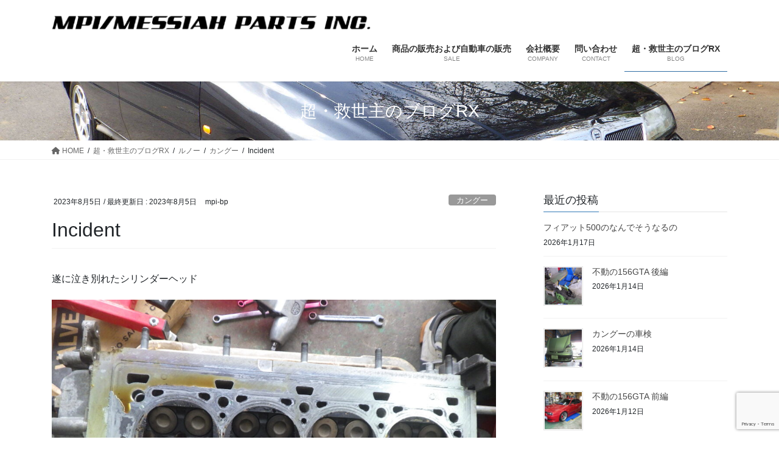

--- FILE ---
content_type: text/html; charset=UTF-8
request_url: https://mpi-bp.com/incident/
body_size: 21230
content:
<!DOCTYPE html>
<html lang="ja">
<head>
<meta charset="utf-8">
<meta http-equiv="X-UA-Compatible" content="IE=edge">
<meta name="viewport" content="width=device-width, initial-scale=1">

<title>Incident | 輸入車の丁寧な修理ならMPI メサイアパーツインク 埼玉県所沢市</title>
<meta name='robots' content='max-image-preview:large' />
<link rel="alternate" type="application/rss+xml" title="輸入車の丁寧な修理ならMPI メサイアパーツインク 埼玉県所沢市 &raquo; フィード" href="https://mpi-bp.com/feed/" />
<link rel="alternate" type="application/rss+xml" title="輸入車の丁寧な修理ならMPI メサイアパーツインク 埼玉県所沢市 &raquo; コメントフィード" href="https://mpi-bp.com/comments/feed/" />
<link rel="alternate" type="application/rss+xml" title="輸入車の丁寧な修理ならMPI メサイアパーツインク 埼玉県所沢市 &raquo; Incident のコメントのフィード" href="https://mpi-bp.com/incident/feed/" />
<link rel="alternate" title="oEmbed (JSON)" type="application/json+oembed" href="https://mpi-bp.com/wp-json/oembed/1.0/embed?url=https%3A%2F%2Fmpi-bp.com%2Fincident%2F" />
<link rel="alternate" title="oEmbed (XML)" type="text/xml+oembed" href="https://mpi-bp.com/wp-json/oembed/1.0/embed?url=https%3A%2F%2Fmpi-bp.com%2Fincident%2F&#038;format=xml" />
<meta name="description" content="遂に泣き別れたシリンダーヘッドバルブにはかじった後が付いていますピストンと衝突してスラッジが取れたようです。ヘッドボルト。締め付けトルクは意外に優しいようです。一見なんでもなさそうな具合ですが、確認のために灯油を燃焼室に入れると一番ひどかった2番は灯油を一時的に溜める事すらできません。バルブがバルブシートにしっかり密着していない為ですそのほかの燃焼室もマニホールド側から圧縮空気を" /><style id='wp-img-auto-sizes-contain-inline-css' type='text/css'>
img:is([sizes=auto i],[sizes^="auto," i]){contain-intrinsic-size:3000px 1500px}
/*# sourceURL=wp-img-auto-sizes-contain-inline-css */
</style>
<link rel='stylesheet' id='vkExUnit_common_style-css' href='https://mpi-bp.com/wp-content/plugins/vk-all-in-one-expansion-unit/assets/css/vkExUnit_style.css?ver=9.113.0.1' type='text/css' media='all' />
<style id='vkExUnit_common_style-inline-css' type='text/css'>
:root {--ver_page_top_button_url:url(https://mpi-bp.com/wp-content/plugins/vk-all-in-one-expansion-unit/assets/images/to-top-btn-icon.svg);}@font-face {font-weight: normal;font-style: normal;font-family: "vk_sns";src: url("https://mpi-bp.com/wp-content/plugins/vk-all-in-one-expansion-unit/inc/sns/icons/fonts/vk_sns.eot?-bq20cj");src: url("https://mpi-bp.com/wp-content/plugins/vk-all-in-one-expansion-unit/inc/sns/icons/fonts/vk_sns.eot?#iefix-bq20cj") format("embedded-opentype"),url("https://mpi-bp.com/wp-content/plugins/vk-all-in-one-expansion-unit/inc/sns/icons/fonts/vk_sns.woff?-bq20cj") format("woff"),url("https://mpi-bp.com/wp-content/plugins/vk-all-in-one-expansion-unit/inc/sns/icons/fonts/vk_sns.ttf?-bq20cj") format("truetype"),url("https://mpi-bp.com/wp-content/plugins/vk-all-in-one-expansion-unit/inc/sns/icons/fonts/vk_sns.svg?-bq20cj#vk_sns") format("svg");}
.veu_promotion-alert__content--text {border: 1px solid rgba(0,0,0,0.125);padding: 0.5em 1em;border-radius: var(--vk-size-radius);margin-bottom: var(--vk-margin-block-bottom);font-size: 0.875rem;}/* Alert Content部分に段落タグを入れた場合に最後の段落の余白を0にする */.veu_promotion-alert__content--text p:last-of-type{margin-bottom:0;margin-top: 0;}
/*# sourceURL=vkExUnit_common_style-inline-css */
</style>
<style id='wp-emoji-styles-inline-css' type='text/css'>

	img.wp-smiley, img.emoji {
		display: inline !important;
		border: none !important;
		box-shadow: none !important;
		height: 1em !important;
		width: 1em !important;
		margin: 0 0.07em !important;
		vertical-align: -0.1em !important;
		background: none !important;
		padding: 0 !important;
	}
/*# sourceURL=wp-emoji-styles-inline-css */
</style>
<style id='wp-block-library-inline-css' type='text/css'>
:root{--wp-block-synced-color:#7a00df;--wp-block-synced-color--rgb:122,0,223;--wp-bound-block-color:var(--wp-block-synced-color);--wp-editor-canvas-background:#ddd;--wp-admin-theme-color:#007cba;--wp-admin-theme-color--rgb:0,124,186;--wp-admin-theme-color-darker-10:#006ba1;--wp-admin-theme-color-darker-10--rgb:0,107,160.5;--wp-admin-theme-color-darker-20:#005a87;--wp-admin-theme-color-darker-20--rgb:0,90,135;--wp-admin-border-width-focus:2px}@media (min-resolution:192dpi){:root{--wp-admin-border-width-focus:1.5px}}.wp-element-button{cursor:pointer}:root .has-very-light-gray-background-color{background-color:#eee}:root .has-very-dark-gray-background-color{background-color:#313131}:root .has-very-light-gray-color{color:#eee}:root .has-very-dark-gray-color{color:#313131}:root .has-vivid-green-cyan-to-vivid-cyan-blue-gradient-background{background:linear-gradient(135deg,#00d084,#0693e3)}:root .has-purple-crush-gradient-background{background:linear-gradient(135deg,#34e2e4,#4721fb 50%,#ab1dfe)}:root .has-hazy-dawn-gradient-background{background:linear-gradient(135deg,#faaca8,#dad0ec)}:root .has-subdued-olive-gradient-background{background:linear-gradient(135deg,#fafae1,#67a671)}:root .has-atomic-cream-gradient-background{background:linear-gradient(135deg,#fdd79a,#004a59)}:root .has-nightshade-gradient-background{background:linear-gradient(135deg,#330968,#31cdcf)}:root .has-midnight-gradient-background{background:linear-gradient(135deg,#020381,#2874fc)}:root{--wp--preset--font-size--normal:16px;--wp--preset--font-size--huge:42px}.has-regular-font-size{font-size:1em}.has-larger-font-size{font-size:2.625em}.has-normal-font-size{font-size:var(--wp--preset--font-size--normal)}.has-huge-font-size{font-size:var(--wp--preset--font-size--huge)}.has-text-align-center{text-align:center}.has-text-align-left{text-align:left}.has-text-align-right{text-align:right}.has-fit-text{white-space:nowrap!important}#end-resizable-editor-section{display:none}.aligncenter{clear:both}.items-justified-left{justify-content:flex-start}.items-justified-center{justify-content:center}.items-justified-right{justify-content:flex-end}.items-justified-space-between{justify-content:space-between}.screen-reader-text{border:0;clip-path:inset(50%);height:1px;margin:-1px;overflow:hidden;padding:0;position:absolute;width:1px;word-wrap:normal!important}.screen-reader-text:focus{background-color:#ddd;clip-path:none;color:#444;display:block;font-size:1em;height:auto;left:5px;line-height:normal;padding:15px 23px 14px;text-decoration:none;top:5px;width:auto;z-index:100000}html :where(.has-border-color){border-style:solid}html :where([style*=border-top-color]){border-top-style:solid}html :where([style*=border-right-color]){border-right-style:solid}html :where([style*=border-bottom-color]){border-bottom-style:solid}html :where([style*=border-left-color]){border-left-style:solid}html :where([style*=border-width]){border-style:solid}html :where([style*=border-top-width]){border-top-style:solid}html :where([style*=border-right-width]){border-right-style:solid}html :where([style*=border-bottom-width]){border-bottom-style:solid}html :where([style*=border-left-width]){border-left-style:solid}html :where(img[class*=wp-image-]){height:auto;max-width:100%}:where(figure){margin:0 0 1em}html :where(.is-position-sticky){--wp-admin--admin-bar--position-offset:var(--wp-admin--admin-bar--height,0px)}@media screen and (max-width:600px){html :where(.is-position-sticky){--wp-admin--admin-bar--position-offset:0px}}
.vk-cols--reverse{flex-direction:row-reverse}.vk-cols--hasbtn{margin-bottom:0}.vk-cols--hasbtn>.row>.vk_gridColumn_item,.vk-cols--hasbtn>.wp-block-column{position:relative;padding-bottom:3em}.vk-cols--hasbtn>.row>.vk_gridColumn_item>.wp-block-buttons,.vk-cols--hasbtn>.row>.vk_gridColumn_item>.vk_button,.vk-cols--hasbtn>.wp-block-column>.wp-block-buttons,.vk-cols--hasbtn>.wp-block-column>.vk_button{position:absolute;bottom:0;width:100%}.vk-cols--fit.wp-block-columns{gap:0}.vk-cols--fit.wp-block-columns,.vk-cols--fit.wp-block-columns:not(.is-not-stacked-on-mobile){margin-top:0;margin-bottom:0;justify-content:space-between}.vk-cols--fit.wp-block-columns>.wp-block-column *:last-child,.vk-cols--fit.wp-block-columns:not(.is-not-stacked-on-mobile)>.wp-block-column *:last-child{margin-bottom:0}.vk-cols--fit.wp-block-columns>.wp-block-column>.wp-block-cover,.vk-cols--fit.wp-block-columns:not(.is-not-stacked-on-mobile)>.wp-block-column>.wp-block-cover{margin-top:0}.vk-cols--fit.wp-block-columns.has-background,.vk-cols--fit.wp-block-columns:not(.is-not-stacked-on-mobile).has-background{padding:0}@media(max-width: 599px){.vk-cols--fit.wp-block-columns:not(.has-background)>.wp-block-column:not(.has-background),.vk-cols--fit.wp-block-columns:not(.is-not-stacked-on-mobile):not(.has-background)>.wp-block-column:not(.has-background){padding-left:0 !important;padding-right:0 !important}}@media(min-width: 782px){.vk-cols--fit.wp-block-columns .block-editor-block-list__block.wp-block-column:not(:first-child),.vk-cols--fit.wp-block-columns>.wp-block-column:not(:first-child),.vk-cols--fit.wp-block-columns:not(.is-not-stacked-on-mobile) .block-editor-block-list__block.wp-block-column:not(:first-child),.vk-cols--fit.wp-block-columns:not(.is-not-stacked-on-mobile)>.wp-block-column:not(:first-child){margin-left:0}}@media(min-width: 600px)and (max-width: 781px){.vk-cols--fit.wp-block-columns .wp-block-column:nth-child(2n),.vk-cols--fit.wp-block-columns:not(.is-not-stacked-on-mobile) .wp-block-column:nth-child(2n){margin-left:0}.vk-cols--fit.wp-block-columns .wp-block-column:not(:only-child),.vk-cols--fit.wp-block-columns:not(.is-not-stacked-on-mobile) .wp-block-column:not(:only-child){flex-basis:50% !important}}.vk-cols--fit--gap1.wp-block-columns{gap:1px}@media(min-width: 600px)and (max-width: 781px){.vk-cols--fit--gap1.wp-block-columns .wp-block-column:not(:only-child){flex-basis:calc(50% - 1px) !important}}.vk-cols--fit.vk-cols--grid>.block-editor-block-list__block,.vk-cols--fit.vk-cols--grid>.wp-block-column,.vk-cols--fit.vk-cols--grid:not(.is-not-stacked-on-mobile)>.block-editor-block-list__block,.vk-cols--fit.vk-cols--grid:not(.is-not-stacked-on-mobile)>.wp-block-column{flex-basis:50%;box-sizing:border-box}@media(max-width: 599px){.vk-cols--fit.vk-cols--grid.vk-cols--grid--alignfull>.wp-block-column:nth-child(2)>.wp-block-cover,.vk-cols--fit.vk-cols--grid.vk-cols--grid--alignfull>.wp-block-column:nth-child(2)>.vk_outer,.vk-cols--fit.vk-cols--grid:not(.is-not-stacked-on-mobile).vk-cols--grid--alignfull>.wp-block-column:nth-child(2)>.wp-block-cover,.vk-cols--fit.vk-cols--grid:not(.is-not-stacked-on-mobile).vk-cols--grid--alignfull>.wp-block-column:nth-child(2)>.vk_outer{width:100vw;margin-right:calc((100% - 100vw)/2);margin-left:calc((100% - 100vw)/2)}}@media(min-width: 600px){.vk-cols--fit.vk-cols--grid.vk-cols--grid--alignfull>.wp-block-column:nth-child(2)>.wp-block-cover,.vk-cols--fit.vk-cols--grid.vk-cols--grid--alignfull>.wp-block-column:nth-child(2)>.vk_outer,.vk-cols--fit.vk-cols--grid:not(.is-not-stacked-on-mobile).vk-cols--grid--alignfull>.wp-block-column:nth-child(2)>.wp-block-cover,.vk-cols--fit.vk-cols--grid:not(.is-not-stacked-on-mobile).vk-cols--grid--alignfull>.wp-block-column:nth-child(2)>.vk_outer{margin-right:calc(100% - 50vw);width:50vw}}@media(min-width: 600px){.vk-cols--fit.vk-cols--grid.vk-cols--grid--alignfull.vk-cols--reverse>.wp-block-column,.vk-cols--fit.vk-cols--grid:not(.is-not-stacked-on-mobile).vk-cols--grid--alignfull.vk-cols--reverse>.wp-block-column{margin-left:0;margin-right:0}.vk-cols--fit.vk-cols--grid.vk-cols--grid--alignfull.vk-cols--reverse>.wp-block-column:nth-child(2)>.wp-block-cover,.vk-cols--fit.vk-cols--grid.vk-cols--grid--alignfull.vk-cols--reverse>.wp-block-column:nth-child(2)>.vk_outer,.vk-cols--fit.vk-cols--grid:not(.is-not-stacked-on-mobile).vk-cols--grid--alignfull.vk-cols--reverse>.wp-block-column:nth-child(2)>.wp-block-cover,.vk-cols--fit.vk-cols--grid:not(.is-not-stacked-on-mobile).vk-cols--grid--alignfull.vk-cols--reverse>.wp-block-column:nth-child(2)>.vk_outer{margin-left:calc(100% - 50vw)}}.vk-cols--menu h2,.vk-cols--menu h3,.vk-cols--menu h4,.vk-cols--menu h5{margin-bottom:.2em;text-shadow:#000 0 0 10px}.vk-cols--menu h2:first-child,.vk-cols--menu h3:first-child,.vk-cols--menu h4:first-child,.vk-cols--menu h5:first-child{margin-top:0}.vk-cols--menu p{margin-bottom:1rem;text-shadow:#000 0 0 10px}.vk-cols--menu .wp-block-cover__inner-container:last-child{margin-bottom:0}.vk-cols--fitbnrs .wp-block-column .wp-block-cover:hover img{filter:unset}.vk-cols--fitbnrs .wp-block-column .wp-block-cover:hover{background-color:unset}.vk-cols--fitbnrs .wp-block-column .wp-block-cover:hover .wp-block-cover__image-background{filter:unset !important}.vk-cols--fitbnrs .wp-block-cover .wp-block-cover__inner-container{position:absolute;height:100%;width:100%}.vk-cols--fitbnrs .vk_button{height:100%;margin:0}.vk-cols--fitbnrs .vk_button .vk_button_btn,.vk-cols--fitbnrs .vk_button .btn{height:100%;width:100%;border:none;box-shadow:none;background-color:unset !important;transition:unset}.vk-cols--fitbnrs .vk_button .vk_button_btn:hover,.vk-cols--fitbnrs .vk_button .btn:hover{transition:unset}.vk-cols--fitbnrs .vk_button .vk_button_btn:after,.vk-cols--fitbnrs .vk_button .btn:after{border:none}.vk-cols--fitbnrs .vk_button .vk_button_link_txt{width:100%;position:absolute;top:50%;left:50%;transform:translateY(-50%) translateX(-50%);font-size:2rem;text-shadow:#000 0 0 10px}.vk-cols--fitbnrs .vk_button .vk_button_link_subCaption{width:100%;position:absolute;top:calc(50% + 2.2em);left:50%;transform:translateY(-50%) translateX(-50%);text-shadow:#000 0 0 10px}@media(min-width: 992px){.vk-cols--media.wp-block-columns{gap:3rem}}.vk-fit-map figure{margin-bottom:0}.vk-fit-map iframe{position:relative;margin-bottom:0;display:block;max-height:400px;width:100vw}.vk-fit-map:is(.alignfull,.alignwide) div{max-width:100%}.vk-table--th--width25 :where(tr>*:first-child){width:25%}.vk-table--th--width30 :where(tr>*:first-child){width:30%}.vk-table--th--width35 :where(tr>*:first-child){width:35%}.vk-table--th--width40 :where(tr>*:first-child){width:40%}.vk-table--th--bg-bright :where(tr>*:first-child){background-color:var(--wp--preset--color--bg-secondary, rgba(0, 0, 0, 0.05))}@media(max-width: 599px){.vk-table--mobile-block :is(th,td){width:100%;display:block}.vk-table--mobile-block.wp-block-table table :is(th,td){border-top:none}}.vk-table--width--th25 :where(tr>*:first-child){width:25%}.vk-table--width--th30 :where(tr>*:first-child){width:30%}.vk-table--width--th35 :where(tr>*:first-child){width:35%}.vk-table--width--th40 :where(tr>*:first-child){width:40%}.no-margin{margin:0}@media(max-width: 599px){.wp-block-image.vk-aligncenter--mobile>.alignright{float:none;margin-left:auto;margin-right:auto}.vk-no-padding-horizontal--mobile{padding-left:0 !important;padding-right:0 !important}}
/* VK Color Palettes */

/*# sourceURL=wp-block-library-inline-css */
</style><style id='wp-block-image-inline-css' type='text/css'>
.wp-block-image>a,.wp-block-image>figure>a{display:inline-block}.wp-block-image img{box-sizing:border-box;height:auto;max-width:100%;vertical-align:bottom}@media not (prefers-reduced-motion){.wp-block-image img.hide{visibility:hidden}.wp-block-image img.show{animation:show-content-image .4s}}.wp-block-image[style*=border-radius] img,.wp-block-image[style*=border-radius]>a{border-radius:inherit}.wp-block-image.has-custom-border img{box-sizing:border-box}.wp-block-image.aligncenter{text-align:center}.wp-block-image.alignfull>a,.wp-block-image.alignwide>a{width:100%}.wp-block-image.alignfull img,.wp-block-image.alignwide img{height:auto;width:100%}.wp-block-image .aligncenter,.wp-block-image .alignleft,.wp-block-image .alignright,.wp-block-image.aligncenter,.wp-block-image.alignleft,.wp-block-image.alignright{display:table}.wp-block-image .aligncenter>figcaption,.wp-block-image .alignleft>figcaption,.wp-block-image .alignright>figcaption,.wp-block-image.aligncenter>figcaption,.wp-block-image.alignleft>figcaption,.wp-block-image.alignright>figcaption{caption-side:bottom;display:table-caption}.wp-block-image .alignleft{float:left;margin:.5em 1em .5em 0}.wp-block-image .alignright{float:right;margin:.5em 0 .5em 1em}.wp-block-image .aligncenter{margin-left:auto;margin-right:auto}.wp-block-image :where(figcaption){margin-bottom:1em;margin-top:.5em}.wp-block-image.is-style-circle-mask img{border-radius:9999px}@supports ((-webkit-mask-image:none) or (mask-image:none)) or (-webkit-mask-image:none){.wp-block-image.is-style-circle-mask img{border-radius:0;-webkit-mask-image:url('data:image/svg+xml;utf8,<svg viewBox="0 0 100 100" xmlns="http://www.w3.org/2000/svg"><circle cx="50" cy="50" r="50"/></svg>');mask-image:url('data:image/svg+xml;utf8,<svg viewBox="0 0 100 100" xmlns="http://www.w3.org/2000/svg"><circle cx="50" cy="50" r="50"/></svg>');mask-mode:alpha;-webkit-mask-position:center;mask-position:center;-webkit-mask-repeat:no-repeat;mask-repeat:no-repeat;-webkit-mask-size:contain;mask-size:contain}}:root :where(.wp-block-image.is-style-rounded img,.wp-block-image .is-style-rounded img){border-radius:9999px}.wp-block-image figure{margin:0}.wp-lightbox-container{display:flex;flex-direction:column;position:relative}.wp-lightbox-container img{cursor:zoom-in}.wp-lightbox-container img:hover+button{opacity:1}.wp-lightbox-container button{align-items:center;backdrop-filter:blur(16px) saturate(180%);background-color:#5a5a5a40;border:none;border-radius:4px;cursor:zoom-in;display:flex;height:20px;justify-content:center;opacity:0;padding:0;position:absolute;right:16px;text-align:center;top:16px;width:20px;z-index:100}@media not (prefers-reduced-motion){.wp-lightbox-container button{transition:opacity .2s ease}}.wp-lightbox-container button:focus-visible{outline:3px auto #5a5a5a40;outline:3px auto -webkit-focus-ring-color;outline-offset:3px}.wp-lightbox-container button:hover{cursor:pointer;opacity:1}.wp-lightbox-container button:focus{opacity:1}.wp-lightbox-container button:focus,.wp-lightbox-container button:hover,.wp-lightbox-container button:not(:hover):not(:active):not(.has-background){background-color:#5a5a5a40;border:none}.wp-lightbox-overlay{box-sizing:border-box;cursor:zoom-out;height:100vh;left:0;overflow:hidden;position:fixed;top:0;visibility:hidden;width:100%;z-index:100000}.wp-lightbox-overlay .close-button{align-items:center;cursor:pointer;display:flex;justify-content:center;min-height:40px;min-width:40px;padding:0;position:absolute;right:calc(env(safe-area-inset-right) + 16px);top:calc(env(safe-area-inset-top) + 16px);z-index:5000000}.wp-lightbox-overlay .close-button:focus,.wp-lightbox-overlay .close-button:hover,.wp-lightbox-overlay .close-button:not(:hover):not(:active):not(.has-background){background:none;border:none}.wp-lightbox-overlay .lightbox-image-container{height:var(--wp--lightbox-container-height);left:50%;overflow:hidden;position:absolute;top:50%;transform:translate(-50%,-50%);transform-origin:top left;width:var(--wp--lightbox-container-width);z-index:9999999999}.wp-lightbox-overlay .wp-block-image{align-items:center;box-sizing:border-box;display:flex;height:100%;justify-content:center;margin:0;position:relative;transform-origin:0 0;width:100%;z-index:3000000}.wp-lightbox-overlay .wp-block-image img{height:var(--wp--lightbox-image-height);min-height:var(--wp--lightbox-image-height);min-width:var(--wp--lightbox-image-width);width:var(--wp--lightbox-image-width)}.wp-lightbox-overlay .wp-block-image figcaption{display:none}.wp-lightbox-overlay button{background:none;border:none}.wp-lightbox-overlay .scrim{background-color:#fff;height:100%;opacity:.9;position:absolute;width:100%;z-index:2000000}.wp-lightbox-overlay.active{visibility:visible}@media not (prefers-reduced-motion){.wp-lightbox-overlay.active{animation:turn-on-visibility .25s both}.wp-lightbox-overlay.active img{animation:turn-on-visibility .35s both}.wp-lightbox-overlay.show-closing-animation:not(.active){animation:turn-off-visibility .35s both}.wp-lightbox-overlay.show-closing-animation:not(.active) img{animation:turn-off-visibility .25s both}.wp-lightbox-overlay.zoom.active{animation:none;opacity:1;visibility:visible}.wp-lightbox-overlay.zoom.active .lightbox-image-container{animation:lightbox-zoom-in .4s}.wp-lightbox-overlay.zoom.active .lightbox-image-container img{animation:none}.wp-lightbox-overlay.zoom.active .scrim{animation:turn-on-visibility .4s forwards}.wp-lightbox-overlay.zoom.show-closing-animation:not(.active){animation:none}.wp-lightbox-overlay.zoom.show-closing-animation:not(.active) .lightbox-image-container{animation:lightbox-zoom-out .4s}.wp-lightbox-overlay.zoom.show-closing-animation:not(.active) .lightbox-image-container img{animation:none}.wp-lightbox-overlay.zoom.show-closing-animation:not(.active) .scrim{animation:turn-off-visibility .4s forwards}}@keyframes show-content-image{0%{visibility:hidden}99%{visibility:hidden}to{visibility:visible}}@keyframes turn-on-visibility{0%{opacity:0}to{opacity:1}}@keyframes turn-off-visibility{0%{opacity:1;visibility:visible}99%{opacity:0;visibility:visible}to{opacity:0;visibility:hidden}}@keyframes lightbox-zoom-in{0%{transform:translate(calc((-100vw + var(--wp--lightbox-scrollbar-width))/2 + var(--wp--lightbox-initial-left-position)),calc(-50vh + var(--wp--lightbox-initial-top-position))) scale(var(--wp--lightbox-scale))}to{transform:translate(-50%,-50%) scale(1)}}@keyframes lightbox-zoom-out{0%{transform:translate(-50%,-50%) scale(1);visibility:visible}99%{visibility:visible}to{transform:translate(calc((-100vw + var(--wp--lightbox-scrollbar-width))/2 + var(--wp--lightbox-initial-left-position)),calc(-50vh + var(--wp--lightbox-initial-top-position))) scale(var(--wp--lightbox-scale));visibility:hidden}}
/*# sourceURL=https://mpi-bp.com/wp-includes/blocks/image/style.min.css */
</style>
<style id='wp-block-paragraph-inline-css' type='text/css'>
.is-small-text{font-size:.875em}.is-regular-text{font-size:1em}.is-large-text{font-size:2.25em}.is-larger-text{font-size:3em}.has-drop-cap:not(:focus):first-letter{float:left;font-size:8.4em;font-style:normal;font-weight:100;line-height:.68;margin:.05em .1em 0 0;text-transform:uppercase}body.rtl .has-drop-cap:not(:focus):first-letter{float:none;margin-left:.1em}p.has-drop-cap.has-background{overflow:hidden}:root :where(p.has-background){padding:1.25em 2.375em}:where(p.has-text-color:not(.has-link-color)) a{color:inherit}p.has-text-align-left[style*="writing-mode:vertical-lr"],p.has-text-align-right[style*="writing-mode:vertical-rl"]{rotate:180deg}
/*# sourceURL=https://mpi-bp.com/wp-includes/blocks/paragraph/style.min.css */
</style>
<style id='global-styles-inline-css' type='text/css'>
:root{--wp--preset--aspect-ratio--square: 1;--wp--preset--aspect-ratio--4-3: 4/3;--wp--preset--aspect-ratio--3-4: 3/4;--wp--preset--aspect-ratio--3-2: 3/2;--wp--preset--aspect-ratio--2-3: 2/3;--wp--preset--aspect-ratio--16-9: 16/9;--wp--preset--aspect-ratio--9-16: 9/16;--wp--preset--color--black: #000000;--wp--preset--color--cyan-bluish-gray: #abb8c3;--wp--preset--color--white: #ffffff;--wp--preset--color--pale-pink: #f78da7;--wp--preset--color--vivid-red: #cf2e2e;--wp--preset--color--luminous-vivid-orange: #ff6900;--wp--preset--color--luminous-vivid-amber: #fcb900;--wp--preset--color--light-green-cyan: #7bdcb5;--wp--preset--color--vivid-green-cyan: #00d084;--wp--preset--color--pale-cyan-blue: #8ed1fc;--wp--preset--color--vivid-cyan-blue: #0693e3;--wp--preset--color--vivid-purple: #9b51e0;--wp--preset--gradient--vivid-cyan-blue-to-vivid-purple: linear-gradient(135deg,rgb(6,147,227) 0%,rgb(155,81,224) 100%);--wp--preset--gradient--light-green-cyan-to-vivid-green-cyan: linear-gradient(135deg,rgb(122,220,180) 0%,rgb(0,208,130) 100%);--wp--preset--gradient--luminous-vivid-amber-to-luminous-vivid-orange: linear-gradient(135deg,rgb(252,185,0) 0%,rgb(255,105,0) 100%);--wp--preset--gradient--luminous-vivid-orange-to-vivid-red: linear-gradient(135deg,rgb(255,105,0) 0%,rgb(207,46,46) 100%);--wp--preset--gradient--very-light-gray-to-cyan-bluish-gray: linear-gradient(135deg,rgb(238,238,238) 0%,rgb(169,184,195) 100%);--wp--preset--gradient--cool-to-warm-spectrum: linear-gradient(135deg,rgb(74,234,220) 0%,rgb(151,120,209) 20%,rgb(207,42,186) 40%,rgb(238,44,130) 60%,rgb(251,105,98) 80%,rgb(254,248,76) 100%);--wp--preset--gradient--blush-light-purple: linear-gradient(135deg,rgb(255,206,236) 0%,rgb(152,150,240) 100%);--wp--preset--gradient--blush-bordeaux: linear-gradient(135deg,rgb(254,205,165) 0%,rgb(254,45,45) 50%,rgb(107,0,62) 100%);--wp--preset--gradient--luminous-dusk: linear-gradient(135deg,rgb(255,203,112) 0%,rgb(199,81,192) 50%,rgb(65,88,208) 100%);--wp--preset--gradient--pale-ocean: linear-gradient(135deg,rgb(255,245,203) 0%,rgb(182,227,212) 50%,rgb(51,167,181) 100%);--wp--preset--gradient--electric-grass: linear-gradient(135deg,rgb(202,248,128) 0%,rgb(113,206,126) 100%);--wp--preset--gradient--midnight: linear-gradient(135deg,rgb(2,3,129) 0%,rgb(40,116,252) 100%);--wp--preset--font-size--small: 13px;--wp--preset--font-size--medium: 20px;--wp--preset--font-size--large: 36px;--wp--preset--font-size--x-large: 42px;--wp--preset--spacing--20: 0.44rem;--wp--preset--spacing--30: 0.67rem;--wp--preset--spacing--40: 1rem;--wp--preset--spacing--50: 1.5rem;--wp--preset--spacing--60: 2.25rem;--wp--preset--spacing--70: 3.38rem;--wp--preset--spacing--80: 5.06rem;--wp--preset--shadow--natural: 6px 6px 9px rgba(0, 0, 0, 0.2);--wp--preset--shadow--deep: 12px 12px 50px rgba(0, 0, 0, 0.4);--wp--preset--shadow--sharp: 6px 6px 0px rgba(0, 0, 0, 0.2);--wp--preset--shadow--outlined: 6px 6px 0px -3px rgb(255, 255, 255), 6px 6px rgb(0, 0, 0);--wp--preset--shadow--crisp: 6px 6px 0px rgb(0, 0, 0);}:where(.is-layout-flex){gap: 0.5em;}:where(.is-layout-grid){gap: 0.5em;}body .is-layout-flex{display: flex;}.is-layout-flex{flex-wrap: wrap;align-items: center;}.is-layout-flex > :is(*, div){margin: 0;}body .is-layout-grid{display: grid;}.is-layout-grid > :is(*, div){margin: 0;}:where(.wp-block-columns.is-layout-flex){gap: 2em;}:where(.wp-block-columns.is-layout-grid){gap: 2em;}:where(.wp-block-post-template.is-layout-flex){gap: 1.25em;}:where(.wp-block-post-template.is-layout-grid){gap: 1.25em;}.has-black-color{color: var(--wp--preset--color--black) !important;}.has-cyan-bluish-gray-color{color: var(--wp--preset--color--cyan-bluish-gray) !important;}.has-white-color{color: var(--wp--preset--color--white) !important;}.has-pale-pink-color{color: var(--wp--preset--color--pale-pink) !important;}.has-vivid-red-color{color: var(--wp--preset--color--vivid-red) !important;}.has-luminous-vivid-orange-color{color: var(--wp--preset--color--luminous-vivid-orange) !important;}.has-luminous-vivid-amber-color{color: var(--wp--preset--color--luminous-vivid-amber) !important;}.has-light-green-cyan-color{color: var(--wp--preset--color--light-green-cyan) !important;}.has-vivid-green-cyan-color{color: var(--wp--preset--color--vivid-green-cyan) !important;}.has-pale-cyan-blue-color{color: var(--wp--preset--color--pale-cyan-blue) !important;}.has-vivid-cyan-blue-color{color: var(--wp--preset--color--vivid-cyan-blue) !important;}.has-vivid-purple-color{color: var(--wp--preset--color--vivid-purple) !important;}.has-black-background-color{background-color: var(--wp--preset--color--black) !important;}.has-cyan-bluish-gray-background-color{background-color: var(--wp--preset--color--cyan-bluish-gray) !important;}.has-white-background-color{background-color: var(--wp--preset--color--white) !important;}.has-pale-pink-background-color{background-color: var(--wp--preset--color--pale-pink) !important;}.has-vivid-red-background-color{background-color: var(--wp--preset--color--vivid-red) !important;}.has-luminous-vivid-orange-background-color{background-color: var(--wp--preset--color--luminous-vivid-orange) !important;}.has-luminous-vivid-amber-background-color{background-color: var(--wp--preset--color--luminous-vivid-amber) !important;}.has-light-green-cyan-background-color{background-color: var(--wp--preset--color--light-green-cyan) !important;}.has-vivid-green-cyan-background-color{background-color: var(--wp--preset--color--vivid-green-cyan) !important;}.has-pale-cyan-blue-background-color{background-color: var(--wp--preset--color--pale-cyan-blue) !important;}.has-vivid-cyan-blue-background-color{background-color: var(--wp--preset--color--vivid-cyan-blue) !important;}.has-vivid-purple-background-color{background-color: var(--wp--preset--color--vivid-purple) !important;}.has-black-border-color{border-color: var(--wp--preset--color--black) !important;}.has-cyan-bluish-gray-border-color{border-color: var(--wp--preset--color--cyan-bluish-gray) !important;}.has-white-border-color{border-color: var(--wp--preset--color--white) !important;}.has-pale-pink-border-color{border-color: var(--wp--preset--color--pale-pink) !important;}.has-vivid-red-border-color{border-color: var(--wp--preset--color--vivid-red) !important;}.has-luminous-vivid-orange-border-color{border-color: var(--wp--preset--color--luminous-vivid-orange) !important;}.has-luminous-vivid-amber-border-color{border-color: var(--wp--preset--color--luminous-vivid-amber) !important;}.has-light-green-cyan-border-color{border-color: var(--wp--preset--color--light-green-cyan) !important;}.has-vivid-green-cyan-border-color{border-color: var(--wp--preset--color--vivid-green-cyan) !important;}.has-pale-cyan-blue-border-color{border-color: var(--wp--preset--color--pale-cyan-blue) !important;}.has-vivid-cyan-blue-border-color{border-color: var(--wp--preset--color--vivid-cyan-blue) !important;}.has-vivid-purple-border-color{border-color: var(--wp--preset--color--vivid-purple) !important;}.has-vivid-cyan-blue-to-vivid-purple-gradient-background{background: var(--wp--preset--gradient--vivid-cyan-blue-to-vivid-purple) !important;}.has-light-green-cyan-to-vivid-green-cyan-gradient-background{background: var(--wp--preset--gradient--light-green-cyan-to-vivid-green-cyan) !important;}.has-luminous-vivid-amber-to-luminous-vivid-orange-gradient-background{background: var(--wp--preset--gradient--luminous-vivid-amber-to-luminous-vivid-orange) !important;}.has-luminous-vivid-orange-to-vivid-red-gradient-background{background: var(--wp--preset--gradient--luminous-vivid-orange-to-vivid-red) !important;}.has-very-light-gray-to-cyan-bluish-gray-gradient-background{background: var(--wp--preset--gradient--very-light-gray-to-cyan-bluish-gray) !important;}.has-cool-to-warm-spectrum-gradient-background{background: var(--wp--preset--gradient--cool-to-warm-spectrum) !important;}.has-blush-light-purple-gradient-background{background: var(--wp--preset--gradient--blush-light-purple) !important;}.has-blush-bordeaux-gradient-background{background: var(--wp--preset--gradient--blush-bordeaux) !important;}.has-luminous-dusk-gradient-background{background: var(--wp--preset--gradient--luminous-dusk) !important;}.has-pale-ocean-gradient-background{background: var(--wp--preset--gradient--pale-ocean) !important;}.has-electric-grass-gradient-background{background: var(--wp--preset--gradient--electric-grass) !important;}.has-midnight-gradient-background{background: var(--wp--preset--gradient--midnight) !important;}.has-small-font-size{font-size: var(--wp--preset--font-size--small) !important;}.has-medium-font-size{font-size: var(--wp--preset--font-size--medium) !important;}.has-large-font-size{font-size: var(--wp--preset--font-size--large) !important;}.has-x-large-font-size{font-size: var(--wp--preset--font-size--x-large) !important;}
/*# sourceURL=global-styles-inline-css */
</style>

<style id='classic-theme-styles-inline-css' type='text/css'>
/*! This file is auto-generated */
.wp-block-button__link{color:#fff;background-color:#32373c;border-radius:9999px;box-shadow:none;text-decoration:none;padding:calc(.667em + 2px) calc(1.333em + 2px);font-size:1.125em}.wp-block-file__button{background:#32373c;color:#fff;text-decoration:none}
/*# sourceURL=/wp-includes/css/classic-themes.min.css */
</style>
<link rel='stylesheet' id='contact-form-7-css' href='https://mpi-bp.com/wp-content/plugins/contact-form-7/includes/css/styles.css?ver=6.1.4' type='text/css' media='all' />
<link rel='stylesheet' id='vk-swiper-style-css' href='https://mpi-bp.com/wp-content/plugins/vk-blocks-pro/vendor/vektor-inc/vk-swiper/src/assets/css/swiper-bundle.min.css?ver=9.3.2' type='text/css' media='all' />
<link rel='stylesheet' id='bootstrap-4-style-css' href='https://mpi-bp.com/wp-content/themes/lightning-pro/library/bootstrap-4/css/bootstrap.min.css?ver=4.5.0' type='text/css' media='all' />
<link rel='stylesheet' id='lightning-common-style-css' href='https://mpi-bp.com/wp-content/themes/lightning-pro/assets/css/common.css?ver=8.17.5' type='text/css' media='all' />
<style id='lightning-common-style-inline-css' type='text/css'>
/* vk-mobile-nav */:root {--vk-mobile-nav-menu-btn-bg-src: url("https://mpi-bp.com/wp-content/themes/lightning-pro/inc/vk-mobile-nav/package/images/vk-menu-btn-black.svg");--vk-mobile-nav-menu-btn-close-bg-src: url("https://mpi-bp.com/wp-content/themes/lightning-pro/inc/vk-mobile-nav/package/images/vk-menu-close-black.svg");--vk-menu-acc-icon-open-black-bg-src: url("https://mpi-bp.com/wp-content/themes/lightning-pro/inc/vk-mobile-nav/package/images/vk-menu-acc-icon-open-black.svg");--vk-menu-acc-icon-open-white-bg-src: url("https://mpi-bp.com/wp-content/themes/lightning-pro/inc/vk-mobile-nav/package/images/vk-menu-acc-icon-open-white.svg");--vk-menu-acc-icon-close-black-bg-src: url("https://mpi-bp.com/wp-content/themes/lightning-pro/inc/vk-mobile-nav/package/images/vk-menu-close-black.svg");--vk-menu-acc-icon-close-white-bg-src: url("https://mpi-bp.com/wp-content/themes/lightning-pro/inc/vk-mobile-nav/package/images/vk-menu-close-white.svg");}
/*# sourceURL=lightning-common-style-inline-css */
</style>
<link rel='stylesheet' id='lightning-design-style-css' href='https://mpi-bp.com/wp-content/themes/lightning-pro/design-skin/origin2/css/style.css?ver=8.17.5' type='text/css' media='all' />
<style id='lightning-design-style-inline-css' type='text/css'>
a { color:#337ab7; }
/* page header */:root{--vk-page-header-url : url(https://mpi-bp.com/wp-content/uploads/2022/03/RIMG3630.jpg);}@media ( max-width:575.98px ){:root{--vk-page-header-url : url(https://mpi-bp.com/wp-content/uploads/2022/03/RIMG3630.jpg);}}.page-header{ position:relative;background: var(--vk-page-header-url, url(https://mpi-bp.com/wp-content/uploads/2022/03/RIMG3630.jpg) ) no-repeat 50% center;background-size: cover;}
.vk-campaign-text{background:#eab010;color:#fff;}.vk-campaign-text_btn,.vk-campaign-text_btn:link,.vk-campaign-text_btn:visited,.vk-campaign-text_btn:focus,.vk-campaign-text_btn:active{background:#fff;color:#4c4c4c;}a.vk-campaign-text_btn:hover{background:#eab010;color:#fff;}.vk-campaign-text_link,.vk-campaign-text_link:link,.vk-campaign-text_link:hover,.vk-campaign-text_link:visited,.vk-campaign-text_link:active,.vk-campaign-text_link:focus{color:#fff;}
.media .media-body .media-heading a:hover { color:; }@media (min-width: 768px){.gMenu > li:before,.gMenu > li.menu-item-has-children::after { border-bottom-color: }.gMenu li li { background-color: }.gMenu li li a:hover { background-color:; }} /* @media (min-width: 768px) */h2,.mainSection-title { border-top-color:; }h3:after,.subSection-title:after { border-bottom-color:; }ul.page-numbers li span.page-numbers.current,.page-link dl .post-page-numbers.current { background-color:; }.pager li > a { border-color:;color:;}.pager li > a:hover { background-color:;color:#fff;}.siteFooter { border-top-color:; }dt { border-left-color:; }:root {--g_nav_main_acc_icon_open_url:url(https://mpi-bp.com/wp-content/themes/lightning-pro/inc/vk-mobile-nav/package/images/vk-menu-acc-icon-open-black.svg);--g_nav_main_acc_icon_close_url: url(https://mpi-bp.com/wp-content/themes/lightning-pro/inc/vk-mobile-nav/package/images/vk-menu-close-black.svg);--g_nav_sub_acc_icon_open_url: url(https://mpi-bp.com/wp-content/themes/lightning-pro/inc/vk-mobile-nav/package/images/vk-menu-acc-icon-open-white.svg);--g_nav_sub_acc_icon_close_url: url(https://mpi-bp.com/wp-content/themes/lightning-pro/inc/vk-mobile-nav/package/images/vk-menu-close-white.svg);}
/*# sourceURL=lightning-design-style-inline-css */
</style>
<link rel='stylesheet' id='veu-cta-css' href='https://mpi-bp.com/wp-content/plugins/vk-all-in-one-expansion-unit/inc/call-to-action/package/assets/css/style.css?ver=9.113.0.1' type='text/css' media='all' />
<link rel='stylesheet' id='vk-blocks-build-css-css' href='https://mpi-bp.com/wp-content/plugins/vk-blocks-pro/build/block-build.css?ver=1.62.0.0' type='text/css' media='all' />
<style id='vk-blocks-build-css-inline-css' type='text/css'>
:root {--vk_flow-arrow: url(https://mpi-bp.com/wp-content/plugins/vk-blocks-pro/inc/vk-blocks/images/arrow_bottom.svg);--vk_image-mask-wave01: url(https://mpi-bp.com/wp-content/plugins/vk-blocks-pro/inc/vk-blocks/images/wave01.svg);--vk_image-mask-wave02: url(https://mpi-bp.com/wp-content/plugins/vk-blocks-pro/inc/vk-blocks/images/wave02.svg);--vk_image-mask-wave03: url(https://mpi-bp.com/wp-content/plugins/vk-blocks-pro/inc/vk-blocks/images/wave03.svg);--vk_image-mask-wave04: url(https://mpi-bp.com/wp-content/plugins/vk-blocks-pro/inc/vk-blocks/images/wave04.svg);}

	:root {

		--vk-balloon-border-width:1px;

		--vk-balloon-speech-offset:-12px;
	}
	
/*# sourceURL=vk-blocks-build-css-inline-css */
</style>
<link rel='stylesheet' id='lightning-theme-style-css' href='https://mpi-bp.com/wp-content/themes/lightning-pro/style.css?ver=8.17.5' type='text/css' media='all' />
<link rel='stylesheet' id='vk-media-posts-style-css' href='https://mpi-bp.com/wp-content/themes/lightning-pro/inc/media-posts/package/css/media-posts.css?ver=1.2' type='text/css' media='all' />
<link rel='stylesheet' id='vk-font-awesome-css' href='https://mpi-bp.com/wp-content/themes/lightning-pro/vendor/vektor-inc/font-awesome-versions/src/versions/6/css/all.min.css?ver=6.1.0' type='text/css' media='all' />
<link rel='stylesheet' id='fancybox-css' href='https://mpi-bp.com/wp-content/plugins/easy-fancybox/fancybox/1.5.4/jquery.fancybox.min.css?ver=6.9' type='text/css' media='screen' />
<style id='fancybox-inline-css' type='text/css'>
#fancybox-outer{background:#ffffff}#fancybox-content{background:#ffffff;border-color:#ffffff;color:#000000;}#fancybox-title,#fancybox-title-float-main{color:#fff}
/*# sourceURL=fancybox-inline-css */
</style>
<link rel='stylesheet' id='wp-hamazon-css' href='https://mpi-bp.com/wp-content/plugins/wp-hamazon/assets/css/hamazon.css?ver=5.2.0' type='text/css' media='all' />
<script type="text/javascript" src="https://mpi-bp.com/wp-includes/js/jquery/jquery.min.js?ver=3.7.1" id="jquery-core-js"></script>
<script type="text/javascript" src="https://mpi-bp.com/wp-includes/js/jquery/jquery-migrate.min.js?ver=3.4.1" id="jquery-migrate-js"></script>
<link rel="https://api.w.org/" href="https://mpi-bp.com/wp-json/" /><link rel="alternate" title="JSON" type="application/json" href="https://mpi-bp.com/wp-json/wp/v2/posts/6746" /><link rel="EditURI" type="application/rsd+xml" title="RSD" href="https://mpi-bp.com/xmlrpc.php?rsd" />
<meta name="generator" content="WordPress 6.9" />
<link rel="canonical" href="https://mpi-bp.com/incident/" />
<link rel='shortlink' href='https://mpi-bp.com/?p=6746' />
<!-- Analytics by WP Statistics - https://wp-statistics.com -->
<style id="lightning-color-custom-for-plugins" type="text/css">/* ltg theme common */.color_key_bg,.color_key_bg_hover:hover{background-color: #337ab7;}.color_key_txt,.color_key_txt_hover:hover{color: #337ab7;}.color_key_border,.color_key_border_hover:hover{border-color: #337ab7;}.color_key_dark_bg,.color_key_dark_bg_hover:hover{background-color: #2e6da4;}.color_key_dark_txt,.color_key_dark_txt_hover:hover{color: #2e6da4;}.color_key_dark_border,.color_key_dark_border_hover:hover{border-color: #2e6da4;}</style><!-- [ VK All in One Expansion Unit OGP ] -->
<meta property="og:site_name" content="輸入車の丁寧な修理ならMPI メサイアパーツインク 埼玉県所沢市" />
<meta property="og:url" content="https://mpi-bp.com/incident/" />
<meta property="og:title" content="Incident | 輸入車の丁寧な修理ならMPI メサイアパーツインク 埼玉県所沢市" />
<meta property="og:description" content="遂に泣き別れたシリンダーヘッドバルブにはかじった後が付いていますピストンと衝突してスラッジが取れたようです。ヘッドボルト。締め付けトルクは意外に優しいようです。一見なんでもなさそうな具合ですが、確認のために灯油を燃焼室に入れると一番ひどかった2番は灯油を一時的に溜める事すらできません。バルブがバルブシートにしっかり密着していない為ですそのほかの燃焼室もマニホールド側から圧縮空気を" />
<meta property="og:type" content="article" />
<meta property="og:image" content="https://mpi-bp.com/wp-content/uploads/2023/08/RIMG9514-1024x768.jpg" />
<meta property="og:image:width" content="1024" />
<meta property="og:image:height" content="768" />
<!-- [ / VK All in One Expansion Unit OGP ] -->
<!-- [ VK All in One Expansion Unit twitter card ] -->
<meta name="twitter:card" content="summary_large_image">
<meta name="twitter:description" content="遂に泣き別れたシリンダーヘッドバルブにはかじった後が付いていますピストンと衝突してスラッジが取れたようです。ヘッドボルト。締め付けトルクは意外に優しいようです。一見なんでもなさそうな具合ですが、確認のために灯油を燃焼室に入れると一番ひどかった2番は灯油を一時的に溜める事すらできません。バルブがバルブシートにしっかり密着していない為ですそのほかの燃焼室もマニホールド側から圧縮空気を">
<meta name="twitter:title" content="Incident | 輸入車の丁寧な修理ならMPI メサイアパーツインク 埼玉県所沢市">
<meta name="twitter:url" content="https://mpi-bp.com/incident/">
	<meta name="twitter:image" content="https://mpi-bp.com/wp-content/uploads/2023/08/RIMG9514-1024x768.jpg">
	<meta name="twitter:domain" content="mpi-bp.com">
	<!-- [ / VK All in One Expansion Unit twitter card ] -->
			<style type="text/css" id="wp-custom-css">
			/* ヘッダーロゴを大きくする */
.navbar-brand img {
max-height: 30px;
}
		</style>
		<!-- [ VK All in One Expansion Unit Article Structure Data ] --><script type="application/ld+json">{"@context":"https://schema.org/","@type":"Article","headline":"Incident","image":"https://mpi-bp.com/wp-content/uploads/2023/08/RIMG9514-320x180.jpg","datePublished":"2023-08-05T21:30:26+09:00","dateModified":"2023-08-05T21:30:27+09:00","author":{"@type":"organization","name":"mpi-bp","url":"https://mpi-bp.com/","sameAs":""}}</script><!-- [ / VK All in One Expansion Unit Article Structure Data ] -->
</head>
<body data-rsssl=1 class="wp-singular post-template-default single single-post postid-6746 single-format-standard wp-theme-lightning-pro vk-blocks sidebar-fix sidebar-fix-priority-top bootstrap4 device-pc fa_v6_css post-name-incident category-%e3%82%ab%e3%83%b3%e3%82%b0%e3%83%bc category-%e3%83%ab%e3%83%8e%e3%83%bc post-type-post">
<a class="skip-link screen-reader-text" href="#main">コンテンツに移動</a>
<a class="skip-link screen-reader-text" href="#vk-mobile-nav">ナビゲーションに移動</a>
<header class="siteHeader">
		<div class="container siteHeadContainer">
		<div class="navbar-header">
						<p class="navbar-brand siteHeader_logo">
			<a href="https://mpi-bp.com/">
				<span><img src="https://mpi-bp.com/wp-content/uploads/2022/03/logo.png" alt="輸入車の丁寧な修理ならMPI メサイアパーツインク 埼玉県所沢市" /></span>
			</a>
			</p>
					</div>

					<div id="gMenu_outer" class="gMenu_outer">
				<nav class="menu-top-container"><ul id="menu-top" class="menu gMenu vk-menu-acc"><li id="menu-item-69" class="menu-item menu-item-type-post_type menu-item-object-page menu-item-home"><a href="https://mpi-bp.com/"><strong class="gMenu_name">ホーム</strong><span class="gMenu_description">HOME</span></a></li>
<li id="menu-item-36" class="menu-item menu-item-type-post_type menu-item-object-page"><a href="https://mpi-bp.com/sale/"><strong class="gMenu_name">商品の販売および自動車の販売</strong><span class="gMenu_description">SALE</span></a></li>
<li id="menu-item-35" class="menu-item menu-item-type-post_type menu-item-object-page"><a href="https://mpi-bp.com/company/"><strong class="gMenu_name">会社概要</strong><span class="gMenu_description">COMPANY</span></a></li>
<li id="menu-item-34" class="menu-item menu-item-type-post_type menu-item-object-page"><a href="https://mpi-bp.com/contact/"><strong class="gMenu_name">問い合わせ</strong><span class="gMenu_description">CONTACT</span></a></li>
<li id="menu-item-33" class="menu-item menu-item-type-post_type menu-item-object-page current_page_parent current-menu-ancestor"><a href="https://mpi-bp.com/blog/"><strong class="gMenu_name">超・救世主のブログRX</strong><span class="gMenu_description">BLOG</span></a></li>
</ul></nav>			</div>
			</div>
	</header>

<div class="section page-header"><div class="container"><div class="row"><div class="col-md-12">
<div class="page-header_pageTitle">
超・救世主のブログRX</div>
</div></div></div></div><!-- [ /.page-header ] -->


<!-- [ .breadSection ] --><div class="section breadSection"><div class="container"><div class="row"><ol class="breadcrumb" itemscope itemtype="https://schema.org/BreadcrumbList"><li id="panHome" itemprop="itemListElement" itemscope itemtype="http://schema.org/ListItem"><a itemprop="item" href="https://mpi-bp.com/"><span itemprop="name"><i class="fa fa-home"></i> HOME</span></a><meta itemprop="position" content="1" /></li><li itemprop="itemListElement" itemscope itemtype="http://schema.org/ListItem"><a itemprop="item" href="https://mpi-bp.com/blog/"><span itemprop="name">超・救世主のブログRX</span></a><meta itemprop="position" content="2" /></li><li itemprop="itemListElement" itemscope itemtype="http://schema.org/ListItem"><a itemprop="item" href="https://mpi-bp.com/category/%e3%83%ab%e3%83%8e%e3%83%bc/"><span itemprop="name">ルノー</span></a><meta itemprop="position" content="3" /></li><li itemprop="itemListElement" itemscope itemtype="http://schema.org/ListItem"><a itemprop="item" href="https://mpi-bp.com/category/%e3%83%ab%e3%83%8e%e3%83%bc/%e3%82%ab%e3%83%b3%e3%82%b0%e3%83%bc/"><span itemprop="name">カングー</span></a><meta itemprop="position" content="4" /></li><li><span>Incident</span><meta itemprop="position" content="5" /></li></ol></div></div></div><!-- [ /.breadSection ] -->

<div class="section siteContent">
<div class="container">
<div class="row">

	<div class="col mainSection mainSection-col-two baseSection vk_posts-mainSection" id="main" role="main">
				<article id="post-6746" class="entry entry-full post-6746 post type-post status-publish format-standard has-post-thumbnail hentry category-16 category-15">

	
	
		<header class="entry-header">
			<div class="entry-meta">


<span class="published entry-meta_items">2023年8月5日</span>

<span class="entry-meta_items entry-meta_updated">/ 最終更新日 : <span class="updated">2023年8月5日</span></span>


	
	<span class="vcard author entry-meta_items entry-meta_items_author"><span class="fn">mpi-bp</span></span>



<span class="entry-meta_items entry-meta_items_term"><a href="https://mpi-bp.com/category/%e3%83%ab%e3%83%8e%e3%83%bc/%e3%82%ab%e3%83%b3%e3%82%b0%e3%83%bc/" class="btn btn-xs btn-primary entry-meta_items_term_button" style="background-color:#999999;border:none;">カングー</a></span>
</div>
				<h1 class="entry-title">
											Incident									</h1>
		</header>

	
	
	<div class="entry-body">
				
<p>遂に泣き別れたシリンダーヘッド</p>



<figure class="wp-block-image size-large"><img fetchpriority="high" decoding="async" width="1024" height="768" src="https://mpi-bp.com/wp-content/uploads/2023/08/RIMG9489-1024x768.jpg" alt="" class="wp-image-6747" srcset="https://mpi-bp.com/wp-content/uploads/2023/08/RIMG9489-1024x768.jpg 1024w, https://mpi-bp.com/wp-content/uploads/2023/08/RIMG9489-300x225.jpg 300w, https://mpi-bp.com/wp-content/uploads/2023/08/RIMG9489-768x576.jpg 768w, https://mpi-bp.com/wp-content/uploads/2023/08/RIMG9489-1536x1152.jpg 1536w, https://mpi-bp.com/wp-content/uploads/2023/08/RIMG9489.jpg 2048w" sizes="(max-width: 1024px) 100vw, 1024px" /></figure>



<p>バルブにはかじった後が付いています</p>



<figure class="wp-block-image size-large"><img decoding="async" width="1024" height="768" src="https://mpi-bp.com/wp-content/uploads/2023/08/RIMG9490-1024x768.jpg" alt="" class="wp-image-6748" srcset="https://mpi-bp.com/wp-content/uploads/2023/08/RIMG9490-1024x768.jpg 1024w, https://mpi-bp.com/wp-content/uploads/2023/08/RIMG9490-300x225.jpg 300w, https://mpi-bp.com/wp-content/uploads/2023/08/RIMG9490-768x576.jpg 768w, https://mpi-bp.com/wp-content/uploads/2023/08/RIMG9490-1536x1152.jpg 1536w, https://mpi-bp.com/wp-content/uploads/2023/08/RIMG9490.jpg 2048w" sizes="(max-width: 1024px) 100vw, 1024px" /></figure>



<p>ピストンと衝突してスラッジが取れたようです。<br>ヘッドボルト。締め付けトルクは意外に優しいようです。</p>



<figure class="wp-block-image size-large"><img decoding="async" width="1024" height="768" src="https://mpi-bp.com/wp-content/uploads/2023/08/RIMG9494-1024x768.jpg" alt="" class="wp-image-6749" srcset="https://mpi-bp.com/wp-content/uploads/2023/08/RIMG9494-1024x768.jpg 1024w, https://mpi-bp.com/wp-content/uploads/2023/08/RIMG9494-300x225.jpg 300w, https://mpi-bp.com/wp-content/uploads/2023/08/RIMG9494-768x576.jpg 768w, https://mpi-bp.com/wp-content/uploads/2023/08/RIMG9494-1536x1152.jpg 1536w, https://mpi-bp.com/wp-content/uploads/2023/08/RIMG9494.jpg 2048w" sizes="(max-width: 1024px) 100vw, 1024px" /></figure>



<p>一見なんでもなさそうな具合ですが、確認のために灯油を燃焼室に入れると</p>



<figure class="wp-block-image size-large"><img loading="lazy" decoding="async" width="1024" height="768" src="https://mpi-bp.com/wp-content/uploads/2023/08/RIMG9496-1024x768.jpg" alt="" class="wp-image-6751" srcset="https://mpi-bp.com/wp-content/uploads/2023/08/RIMG9496-1024x768.jpg 1024w, https://mpi-bp.com/wp-content/uploads/2023/08/RIMG9496-300x225.jpg 300w, https://mpi-bp.com/wp-content/uploads/2023/08/RIMG9496-768x576.jpg 768w, https://mpi-bp.com/wp-content/uploads/2023/08/RIMG9496-1536x1152.jpg 1536w, https://mpi-bp.com/wp-content/uploads/2023/08/RIMG9496.jpg 2048w" sizes="auto, (max-width: 1024px) 100vw, 1024px" /></figure>



<p>一番ひどかった2番は灯油を一時的に溜める事すらできません。バルブがバルブシートにしっかり密着していない為です</p>



<figure class="wp-block-image size-large"><img loading="lazy" decoding="async" width="1024" height="768" src="https://mpi-bp.com/wp-content/uploads/2023/08/RIMG9497-1024x768.jpg" alt="" class="wp-image-6752" srcset="https://mpi-bp.com/wp-content/uploads/2023/08/RIMG9497-1024x768.jpg 1024w, https://mpi-bp.com/wp-content/uploads/2023/08/RIMG9497-300x225.jpg 300w, https://mpi-bp.com/wp-content/uploads/2023/08/RIMG9497-768x576.jpg 768w, https://mpi-bp.com/wp-content/uploads/2023/08/RIMG9497-1536x1152.jpg 1536w, https://mpi-bp.com/wp-content/uploads/2023/08/RIMG9497.jpg 2048w" sizes="auto, (max-width: 1024px) 100vw, 1024px" /></figure>



<p>そのほかの燃焼室も</p>



<figure class="wp-block-image size-large"><img loading="lazy" decoding="async" width="1024" height="768" src="https://mpi-bp.com/wp-content/uploads/2023/08/RIMG9498-1024x768.jpg" alt="" class="wp-image-6753" srcset="https://mpi-bp.com/wp-content/uploads/2023/08/RIMG9498-1024x768.jpg 1024w, https://mpi-bp.com/wp-content/uploads/2023/08/RIMG9498-300x225.jpg 300w, https://mpi-bp.com/wp-content/uploads/2023/08/RIMG9498-768x576.jpg 768w, https://mpi-bp.com/wp-content/uploads/2023/08/RIMG9498-1536x1152.jpg 1536w, https://mpi-bp.com/wp-content/uploads/2023/08/RIMG9498.jpg 2048w" sizes="auto, (max-width: 1024px) 100vw, 1024px" /></figure>



<p>マニホールド側から圧縮空気を入れるとご覧の通り</p>



<figure class="wp-block-image size-large"><img loading="lazy" decoding="async" width="1024" height="768" src="https://mpi-bp.com/wp-content/uploads/2023/08/RIMG9499-1024x768.jpg" alt="" class="wp-image-6755" srcset="https://mpi-bp.com/wp-content/uploads/2023/08/RIMG9499-1024x768.jpg 1024w, https://mpi-bp.com/wp-content/uploads/2023/08/RIMG9499-300x225.jpg 300w, https://mpi-bp.com/wp-content/uploads/2023/08/RIMG9499-768x576.jpg 768w, https://mpi-bp.com/wp-content/uploads/2023/08/RIMG9499-1536x1152.jpg 1536w, https://mpi-bp.com/wp-content/uploads/2023/08/RIMG9499.jpg 2048w" sizes="auto, (max-width: 1024px) 100vw, 1024px" /></figure>



<p>すべてのバルブを交換することにしました。</p>



<p>まずは洗浄から行います</p>



<figure class="wp-block-image size-large"><img loading="lazy" decoding="async" width="1024" height="768" src="https://mpi-bp.com/wp-content/uploads/2023/08/RIMG9500-1-1024x768.jpg" alt="" class="wp-image-6756" srcset="https://mpi-bp.com/wp-content/uploads/2023/08/RIMG9500-1-1024x768.jpg 1024w, https://mpi-bp.com/wp-content/uploads/2023/08/RIMG9500-1-300x225.jpg 300w, https://mpi-bp.com/wp-content/uploads/2023/08/RIMG9500-1-768x576.jpg 768w, https://mpi-bp.com/wp-content/uploads/2023/08/RIMG9500-1-1536x1152.jpg 1536w, https://mpi-bp.com/wp-content/uploads/2023/08/RIMG9500-1.jpg 2048w" sizes="auto, (max-width: 1024px) 100vw, 1024px" /></figure>



<figure class="wp-block-image size-large"><img loading="lazy" decoding="async" width="1024" height="768" src="https://mpi-bp.com/wp-content/uploads/2023/08/RIMG9504-1024x768.jpg" alt="" class="wp-image-6757" srcset="https://mpi-bp.com/wp-content/uploads/2023/08/RIMG9504-1024x768.jpg 1024w, https://mpi-bp.com/wp-content/uploads/2023/08/RIMG9504-300x225.jpg 300w, https://mpi-bp.com/wp-content/uploads/2023/08/RIMG9504-768x576.jpg 768w, https://mpi-bp.com/wp-content/uploads/2023/08/RIMG9504-1536x1152.jpg 1536w, https://mpi-bp.com/wp-content/uploads/2023/08/RIMG9504.jpg 2048w" sizes="auto, (max-width: 1024px) 100vw, 1024px" /></figure>



<p>これまでの感謝と事故した謝罪の念を込めて徹底的にきれいにします(汗</p>



<p>その後水洗いです</p>



<figure class="wp-block-image size-large"><img loading="lazy" decoding="async" width="1024" height="768" src="https://mpi-bp.com/wp-content/uploads/2023/08/RIMG9509-1-1024x768.jpg" alt="" class="wp-image-6760" srcset="https://mpi-bp.com/wp-content/uploads/2023/08/RIMG9509-1-1024x768.jpg 1024w, https://mpi-bp.com/wp-content/uploads/2023/08/RIMG9509-1-300x225.jpg 300w, https://mpi-bp.com/wp-content/uploads/2023/08/RIMG9509-1-768x576.jpg 768w, https://mpi-bp.com/wp-content/uploads/2023/08/RIMG9509-1-1536x1152.jpg 1536w, https://mpi-bp.com/wp-content/uploads/2023/08/RIMG9509-1.jpg 2048w" sizes="auto, (max-width: 1024px) 100vw, 1024px" /></figure>



<figure class="wp-block-image size-large"><img loading="lazy" decoding="async" width="1024" height="768" src="https://mpi-bp.com/wp-content/uploads/2023/08/RIMG9510-1024x768.jpg" alt="" class="wp-image-6761" srcset="https://mpi-bp.com/wp-content/uploads/2023/08/RIMG9510-1024x768.jpg 1024w, https://mpi-bp.com/wp-content/uploads/2023/08/RIMG9510-300x225.jpg 300w, https://mpi-bp.com/wp-content/uploads/2023/08/RIMG9510-768x576.jpg 768w, https://mpi-bp.com/wp-content/uploads/2023/08/RIMG9510-1536x1152.jpg 1536w, https://mpi-bp.com/wp-content/uploads/2023/08/RIMG9510.jpg 2048w" sizes="auto, (max-width: 1024px) 100vw, 1024px" /></figure>



<p>まず一番問題を抱えた2番のバルブを外してバルブガイドの状況を確認します</p>



<figure class="wp-block-image size-large"><img loading="lazy" decoding="async" width="1024" height="768" src="https://mpi-bp.com/wp-content/uploads/2023/08/RIMG9511-1024x768.jpg" alt="" class="wp-image-6762" srcset="https://mpi-bp.com/wp-content/uploads/2023/08/RIMG9511-1024x768.jpg 1024w, https://mpi-bp.com/wp-content/uploads/2023/08/RIMG9511-300x225.jpg 300w, https://mpi-bp.com/wp-content/uploads/2023/08/RIMG9511-768x576.jpg 768w, https://mpi-bp.com/wp-content/uploads/2023/08/RIMG9511-1536x1152.jpg 1536w, https://mpi-bp.com/wp-content/uploads/2023/08/RIMG9511.jpg 2048w" sizes="auto, (max-width: 1024px) 100vw, 1024px" /></figure>



<p>2番のバルブを外します<br>コッターを外してスプリングシートを外します。</p>



<figure class="wp-block-image size-large"><img loading="lazy" decoding="async" width="1024" height="768" src="https://mpi-bp.com/wp-content/uploads/2023/08/RIMG9512-1024x768.jpg" alt="" class="wp-image-6763" srcset="https://mpi-bp.com/wp-content/uploads/2023/08/RIMG9512-1024x768.jpg 1024w, https://mpi-bp.com/wp-content/uploads/2023/08/RIMG9512-300x225.jpg 300w, https://mpi-bp.com/wp-content/uploads/2023/08/RIMG9512-768x576.jpg 768w, https://mpi-bp.com/wp-content/uploads/2023/08/RIMG9512-1536x1152.jpg 1536w, https://mpi-bp.com/wp-content/uploads/2023/08/RIMG9512.jpg 2048w" sizes="auto, (max-width: 1024px) 100vw, 1024px" /></figure>



<p>さらにバルブステムシールを外します。</p>



<figure class="wp-block-image size-large"><img loading="lazy" decoding="async" width="1024" height="768" src="https://mpi-bp.com/wp-content/uploads/2023/08/RIMG9513-1024x768.jpg" alt="" class="wp-image-6764" srcset="https://mpi-bp.com/wp-content/uploads/2023/08/RIMG9513-1024x768.jpg 1024w, https://mpi-bp.com/wp-content/uploads/2023/08/RIMG9513-300x225.jpg 300w, https://mpi-bp.com/wp-content/uploads/2023/08/RIMG9513-768x576.jpg 768w, https://mpi-bp.com/wp-content/uploads/2023/08/RIMG9513-1536x1152.jpg 1536w, https://mpi-bp.com/wp-content/uploads/2023/08/RIMG9513.jpg 2048w" sizes="auto, (max-width: 1024px) 100vw, 1024px" /></figure>



<p>バルブが外れました。</p>



<figure class="wp-block-image size-large"><img loading="lazy" decoding="async" width="1024" height="768" src="https://mpi-bp.com/wp-content/uploads/2023/08/RIMG9514-1024x768.jpg" alt="" class="wp-image-6765" srcset="https://mpi-bp.com/wp-content/uploads/2023/08/RIMG9514-1024x768.jpg 1024w, https://mpi-bp.com/wp-content/uploads/2023/08/RIMG9514-300x225.jpg 300w, https://mpi-bp.com/wp-content/uploads/2023/08/RIMG9514-768x576.jpg 768w, https://mpi-bp.com/wp-content/uploads/2023/08/RIMG9514-1536x1152.jpg 1536w, https://mpi-bp.com/wp-content/uploads/2023/08/RIMG9514.jpg 2048w" sizes="auto, (max-width: 1024px) 100vw, 1024px" /></figure>



<p>次に新しいバルブを挿し込みますがその前に光明丹を塗ります</p>



<p>そしてバルブを入れて数回叩いてきれいな円ができていればバルブガイドは正常となります。</p>



<figure class="wp-block-image size-large"><img loading="lazy" decoding="async" width="1024" height="768" src="https://mpi-bp.com/wp-content/uploads/2023/08/RIMG9519-1024x768.jpg" alt="" class="wp-image-6766" srcset="https://mpi-bp.com/wp-content/uploads/2023/08/RIMG9519-1024x768.jpg 1024w, https://mpi-bp.com/wp-content/uploads/2023/08/RIMG9519-300x225.jpg 300w, https://mpi-bp.com/wp-content/uploads/2023/08/RIMG9519-768x576.jpg 768w, https://mpi-bp.com/wp-content/uploads/2023/08/RIMG9519-1536x1152.jpg 1536w, https://mpi-bp.com/wp-content/uploads/2023/08/RIMG9519.jpg 2048w" sizes="auto, (max-width: 1024px) 100vw, 1024px" /></figure>



<figure class="wp-block-image size-large"><img loading="lazy" decoding="async" width="1024" height="768" src="https://mpi-bp.com/wp-content/uploads/2023/08/RIMG9522-1024x768.jpg" alt="" class="wp-image-6767" srcset="https://mpi-bp.com/wp-content/uploads/2023/08/RIMG9522-1024x768.jpg 1024w, https://mpi-bp.com/wp-content/uploads/2023/08/RIMG9522-300x225.jpg 300w, https://mpi-bp.com/wp-content/uploads/2023/08/RIMG9522-768x576.jpg 768w, https://mpi-bp.com/wp-content/uploads/2023/08/RIMG9522-1536x1152.jpg 1536w, https://mpi-bp.com/wp-content/uploads/2023/08/RIMG9522.jpg 2048w" sizes="auto, (max-width: 1024px) 100vw, 1024px" /></figure>



<p>問題ありませんでした。良かった～</p>



<figure class="wp-block-image size-large"><img loading="lazy" decoding="async" width="1024" height="768" src="https://mpi-bp.com/wp-content/uploads/2023/08/RIMG9524-1024x768.jpg" alt="" class="wp-image-6768" srcset="https://mpi-bp.com/wp-content/uploads/2023/08/RIMG9524-1024x768.jpg 1024w, https://mpi-bp.com/wp-content/uploads/2023/08/RIMG9524-300x225.jpg 300w, https://mpi-bp.com/wp-content/uploads/2023/08/RIMG9524-768x576.jpg 768w, https://mpi-bp.com/wp-content/uploads/2023/08/RIMG9524-1536x1152.jpg 1536w, https://mpi-bp.com/wp-content/uploads/2023/08/RIMG9524.jpg 2048w" sizes="auto, (max-width: 1024px) 100vw, 1024px" /></figure>



<p>他のバルブでもどんどん試して問題がなければ次のステップです。</p>



<p></p>



<p></p>



<p></p>



<p></p>



<p></p>



<p></p>



<p></p>



<p></p>



<p></p>



<p></p>



<p></p>



<p></p>



<p></p>



<p></p>



<p></p>



<p></p>



<p></p>



<p></p>



<p></p>



<p></p>



<p></p>
<div class="veu_followSet"><div class="followSet_img" style="background-image: url('https://mpi-bp.com/wp-content/uploads/2023/08/RIMG9514.jpg')"></div>
	<div class="followSet_body">
	<p class="followSet_title">＼ 最新情報をチェック ／</p>
<div class="follow_feedly"><a href="https://feedly.com/i/subscription/feed/https://mpi-bp.com/feed/" target="blank"><img loading="lazy" decoding="async" id="feedlyFollow" src="https://s3.feedly.com/img/follows/feedly-follow-rectangle-volume-small_2x.png" alt="follow us in feedly" width="66" height="20"></a></div>
</div><!-- [ /.followSet_body ] --></div>
			</div>

	
	
	
	
		<div class="entry-footer">

			<div class="entry-meta-dataList"><dl><dt>カテゴリー</dt><dd><a href="https://mpi-bp.com/category/%e3%83%ab%e3%83%8e%e3%83%bc/%e3%82%ab%e3%83%b3%e3%82%b0%e3%83%bc/">カングー</a>、<a href="https://mpi-bp.com/category/%e3%83%ab%e3%83%8e%e3%83%bc/">ルノー</a></dd></dl></div>
		</div><!-- [ /.entry-footer ] -->
	
	
			
		<div id="comments" class="comments-area">
	
		
		
		
			<div id="respond" class="comment-respond">
		<h3 id="reply-title" class="comment-reply-title">コメントを残す <small><a rel="nofollow" id="cancel-comment-reply-link" href="/incident/#respond" style="display:none;">コメントをキャンセル</a></small></h3><form action="https://mpi-bp.com/wp-comments-post.php" method="post" id="commentform" class="comment-form"><p class="comment-notes"><span id="email-notes">メールアドレスが公開されることはありません。</span> <span class="required-field-message"><span class="required">※</span> が付いている欄は必須項目です</span></p><p class="comment-form-comment"><label for="comment">コメント <span class="required">※</span></label> <textarea id="comment" name="comment" cols="45" rows="8" maxlength="65525" required="required"></textarea></p><p class="comment-form-author"><label for="author">名前 <span class="required">※</span></label> <input id="author" name="author" type="text" value="" size="30" maxlength="245" autocomplete="name" required="required" /></p>
<p class="comment-form-email"><label for="email">メール <span class="required">※</span></label> <input id="email" name="email" type="text" value="" size="30" maxlength="100" aria-describedby="email-notes" autocomplete="email" required="required" /></p>
<p class="comment-form-url"><label for="url">サイト</label> <input id="url" name="url" type="text" value="" size="30" maxlength="200" autocomplete="url" /></p>
<p class="comment-form-cookies-consent"><input id="wp-comment-cookies-consent" name="wp-comment-cookies-consent" type="checkbox" value="yes" /> <label for="wp-comment-cookies-consent">次回のコメントで使用するためブラウザーに自分の名前、メールアドレス、サイトを保存する。</label></p>
<p class="form-submit"><input name="submit" type="submit" id="submit" class="submit" value="コメントを送信" /> <input type='hidden' name='comment_post_ID' value='6746' id='comment_post_ID' />
<input type='hidden' name='comment_parent' id='comment_parent' value='0' />
</p></form>	</div><!-- #respond -->
	
		</div><!-- #comments -->
	
	
</article><!-- [ /#post-6746 ] -->


	<div class="vk_posts postNextPrev">

		<div id="post-6732" class="vk_post vk_post-postType-post card card-post card-horizontal card-sm vk_post-col-xs-12 vk_post-col-sm-12 vk_post-col-md-6 post-6732 post type-post status-publish format-standard has-post-thumbnail hentry category-16 category-15"><div class="row no-gutters card-horizontal-inner-row"><div class="col-5 card-img-outer"><div class="vk_post_imgOuter" style="background-image:url(https://mpi-bp.com/wp-content/uploads/2023/08/RIMG9449-1024x768.jpg)"><a href="https://mpi-bp.com/%e9%81%a0%e3%81%84%e5%a4%9c%e6%98%8e%e3%81%91/"><div class="card-img-overlay"><span class="vk_post_imgOuter_singleTermLabel" style="color:#fff;background-color:#999999">カングー</span></div><img src="https://mpi-bp.com/wp-content/uploads/2023/08/RIMG9449-300x225.jpg" class="vk_post_imgOuter_img card-img card-img-use-bg wp-post-image" sizes="auto, (max-width: 300px) 100vw, 300px" /></a></div><!-- [ /.vk_post_imgOuter ] --></div><!-- /.col --><div class="col-7"><div class="vk_post_body card-body"><p class="postNextPrev_label">前の記事</p><h5 class="vk_post_title card-title"><a href="https://mpi-bp.com/%e9%81%a0%e3%81%84%e5%a4%9c%e6%98%8e%e3%81%91/">遠い夜明け</a></h5><div class="vk_post_date card-date published">2023年8月4日</div></div><!-- [ /.card-body ] --></div><!-- /.col --></div><!-- [ /.row ] --></div><!-- [ /.card ] -->
		<div id="post-6770" class="vk_post vk_post-postType-post card card-post card-horizontal card-sm vk_post-col-xs-12 vk_post-col-sm-12 vk_post-col-md-6 card-horizontal-reverse postNextPrev_next post-6770 post type-post status-publish format-standard has-post-thumbnail hentry category-43"><div class="row no-gutters card-horizontal-inner-row"><div class="col-5 card-img-outer"><div class="vk_post_imgOuter" style="background-image:url(https://mpi-bp.com/wp-content/uploads/2023/08/RIMG6497-1024x768.jpg)"><a href="https://mpi-bp.com/%e3%81%84%e3%82%89%e3%81%a3%e3%81%97%e3%82%83%e3%83%bc%e3%81%84/"><div class="card-img-overlay"><span class="vk_post_imgOuter_singleTermLabel" style="color:#fff;background-color:#999999">ランチア</span></div><img src="https://mpi-bp.com/wp-content/uploads/2023/08/RIMG6497-300x225.jpg" class="vk_post_imgOuter_img card-img card-img-use-bg wp-post-image" sizes="auto, (max-width: 300px) 100vw, 300px" /></a></div><!-- [ /.vk_post_imgOuter ] --></div><!-- /.col --><div class="col-7"><div class="vk_post_body card-body"><p class="postNextPrev_label">次の記事</p><h5 class="vk_post_title card-title"><a href="https://mpi-bp.com/%e3%81%84%e3%82%89%e3%81%a3%e3%81%97%e3%82%83%e3%83%bc%e3%81%84/">いらっしゃーい</a></h5><div class="vk_post_date card-date published">2023年8月7日</div></div><!-- [ /.card-body ] --></div><!-- /.col --></div><!-- [ /.row ] --></div><!-- [ /.card ] -->
		</div>
					</div><!-- [ /.mainSection ] -->

			<div class="col subSection sideSection sideSection-col-two baseSection">
						

<aside class="widget widget_postlist">
<h1 class="subSection-title">最近の投稿</h1>

  <div class="media">

	
	<div class="media-body">
	  <h4 class="media-heading"><a href="https://mpi-bp.com/%e3%83%95%e3%82%a3%e3%82%a2%e3%83%83%e3%83%88500%e3%81%ae%e3%81%aa%e3%82%93%e3%81%a7%e3%81%9d%e3%81%86%e3%81%aa%e3%82%8b%e3%81%ae/">フィアット500のなんでそうなるの</a></h4>
	  <div class="published entry-meta_items">2026年1月17日</div>
	</div>
  </div>


  <div class="media">

	
	  <div class="media-left postList_thumbnail">
		<a href="https://mpi-bp.com/%e4%b8%8d%e5%8b%95%e3%81%ae156gta-2/">
		<img width="150" height="150" src="https://mpi-bp.com/wp-content/uploads/2026/01/RIMG9319-150x150.jpg" class="attachment-thumbnail size-thumbnail wp-post-image" alt="" decoding="async" loading="lazy" />		</a>
	  </div>

	
	<div class="media-body">
	  <h4 class="media-heading"><a href="https://mpi-bp.com/%e4%b8%8d%e5%8b%95%e3%81%ae156gta-2/">不動の156GTA 後編</a></h4>
	  <div class="published entry-meta_items">2026年1月14日</div>
	</div>
  </div>


  <div class="media">

	
	  <div class="media-left postList_thumbnail">
		<a href="https://mpi-bp.com/%e3%82%ab%e3%83%b3%e3%82%b0%e3%83%bc%e3%81%ae%e8%bb%8a%e6%a4%9c/">
		<img width="150" height="150" src="https://mpi-bp.com/wp-content/uploads/2026/01/IMG_6065-150x150.jpg" class="attachment-thumbnail size-thumbnail wp-post-image" alt="" decoding="async" loading="lazy" />		</a>
	  </div>

	
	<div class="media-body">
	  <h4 class="media-heading"><a href="https://mpi-bp.com/%e3%82%ab%e3%83%b3%e3%82%b0%e3%83%bc%e3%81%ae%e8%bb%8a%e6%a4%9c/">カングーの車検</a></h4>
	  <div class="published entry-meta_items">2026年1月14日</div>
	</div>
  </div>


  <div class="media">

	
	  <div class="media-left postList_thumbnail">
		<a href="https://mpi-bp.com/%e4%b8%8d%e5%8b%95%e3%81%ae156gta/">
		<img width="150" height="150" src="https://mpi-bp.com/wp-content/uploads/2026/01/RIMG9283-150x150.jpg" class="attachment-thumbnail size-thumbnail wp-post-image" alt="" decoding="async" loading="lazy" />		</a>
	  </div>

	
	<div class="media-body">
	  <h4 class="media-heading"><a href="https://mpi-bp.com/%e4%b8%8d%e5%8b%95%e3%81%ae156gta/">不動の156GTA 前編</a></h4>
	  <div class="published entry-meta_items">2026年1月12日</div>
	</div>
  </div>


  <div class="media">

	
	  <div class="media-left postList_thumbnail">
		<a href="https://mpi-bp.com/%e3%82%aa%e3%82%a4%e3%83%ab%e3%81%a7%e3%83%ab%e3%83%ab%e3%83%ab/">
		<img width="150" height="150" src="https://mpi-bp.com/wp-content/uploads/2026/01/RIMG9242-150x150.jpg" class="attachment-thumbnail size-thumbnail wp-post-image" alt="" decoding="async" loading="lazy" />		</a>
	  </div>

	
	<div class="media-body">
	  <h4 class="media-heading"><a href="https://mpi-bp.com/%e3%82%aa%e3%82%a4%e3%83%ab%e3%81%a7%e3%83%ab%e3%83%ab%e3%83%ab/">オイルでルルル</a></h4>
	  <div class="published entry-meta_items">2026年1月9日</div>
	</div>
  </div>


  <div class="media">

	
	  <div class="media-left postList_thumbnail">
		<a href="https://mpi-bp.com/%e3%83%a9%e3%83%b3%e3%83%81%e3%82%a2%e3%83%86%e3%83%bc%e3%83%9e%e3%81%a7%e3%81%84%e3%81%8f%e3%81%a1%e3%82%83/">
		<img width="150" height="150" src="https://mpi-bp.com/wp-content/uploads/2026/01/RIMG9277-150x150.jpg" class="attachment-thumbnail size-thumbnail wp-post-image" alt="" decoding="async" loading="lazy" />		</a>
	  </div>

	
	<div class="media-body">
	  <h4 class="media-heading"><a href="https://mpi-bp.com/%e3%83%a9%e3%83%b3%e3%83%81%e3%82%a2%e3%83%86%e3%83%bc%e3%83%9e%e3%81%a7%e3%81%84%e3%81%8f%e3%81%a1%e3%82%83/">ランチアテーマでいくちゃ</a></h4>
	  <div class="published entry-meta_items">2026年1月8日</div>
	</div>
  </div>


  <div class="media">

	
	  <div class="media-left postList_thumbnail">
		<a href="https://mpi-bp.com/%e3%83%a1%e3%82%ac%e3%83%bc%e3%83%8c%e3%81%ae%e6%95%b4%e5%82%99-%e3%81%95%e3%82%89%e3%81%ab%e7%b6%9a%e3%81%8d/">
		<img width="150" height="150" src="https://mpi-bp.com/wp-content/uploads/2026/01/RIMG9098-150x150.jpg" class="attachment-thumbnail size-thumbnail wp-post-image" alt="" decoding="async" loading="lazy" />		</a>
	  </div>

	
	<div class="media-body">
	  <h4 class="media-heading"><a href="https://mpi-bp.com/%e3%83%a1%e3%82%ac%e3%83%bc%e3%83%8c%e3%81%ae%e6%95%b4%e5%82%99-%e3%81%95%e3%82%89%e3%81%ab%e7%b6%9a%e3%81%8d/">メガーヌの整備 さらに続き</a></h4>
	  <div class="published entry-meta_items">2026年1月7日</div>
	</div>
  </div>


  <div class="media">

	
	  <div class="media-left postList_thumbnail">
		<a href="https://mpi-bp.com/166%e3%81%ae%e5%85%85%e9%9b%bb%e4%b8%8d%e8%b6%b3/">
		<img width="150" height="150" src="https://mpi-bp.com/wp-content/uploads/2026/01/RIMG7326-150x150.jpg" class="attachment-thumbnail size-thumbnail wp-post-image" alt="" decoding="async" loading="lazy" />		</a>
	  </div>

	
	<div class="media-body">
	  <h4 class="media-heading"><a href="https://mpi-bp.com/166%e3%81%ae%e5%85%85%e9%9b%bb%e4%b8%8d%e8%b6%b3/">166の充電不足</a></h4>
	  <div class="published entry-meta_items">2026年1月6日</div>
	</div>
  </div>


  <div class="media">

	
	  <div class="media-left postList_thumbnail">
		<a href="https://mpi-bp.com/%e8%ac%b9%e8%b3%80%e6%96%b0%e5%b9%b42026/">
		<img width="150" height="150" src="https://mpi-bp.com/wp-content/uploads/2026/01/IMG_20260101_105959-150x150.jpg" class="attachment-thumbnail size-thumbnail wp-post-image" alt="" decoding="async" loading="lazy" />		</a>
	  </div>

	
	<div class="media-body">
	  <h4 class="media-heading"><a href="https://mpi-bp.com/%e8%ac%b9%e8%b3%80%e6%96%b0%e5%b9%b42026/">謹賀新年2026</a></h4>
	  <div class="published entry-meta_items">2026年1月3日</div>
	</div>
  </div>


  <div class="media">

	
	<div class="media-body">
	  <h4 class="media-heading"><a href="https://mpi-bp.com/2025%e5%b9%b4%e5%be%80%e3%81%8f%e5%b9%b4%e3%81%8f%e3%82%8b%e5%b9%b4/">2025年往く年くる年</a></h4>
	  <div class="published entry-meta_items">2025年12月31日</div>
	</div>
  </div>

</aside>

<aside class="widget widget_categories widget_link_list">
<nav class="localNav">
<h1 class="subSection-title">カテゴリー</h1>
<ul>
		<li class="cat-item cat-item-69"><a href="https://mpi-bp.com/category/bmw/">BMW</a>
<ul class='children'>
	<li class="cat-item cat-item-85"><a href="https://mpi-bp.com/category/bmw/f80/">F80</a>
</li>
	<li class="cat-item cat-item-80"><a href="https://mpi-bp.com/category/bmw/%e3%83%9f%e3%83%8b/">ミニ</a>
</li>
</ul>
</li>
	<li class="cat-item cat-item-14"><a href="https://mpi-bp.com/category/%e3%82%a2%e3%82%a6%e3%83%87%e3%82%a3/">アウディ</a>
</li>
	<li class="cat-item cat-item-55"><a href="https://mpi-bp.com/category/%e3%82%a2%e3%83%a1%e3%83%aa%e3%82%ab%e8%bb%8a/">アメリカ車</a>
</li>
	<li class="cat-item cat-item-6"><a href="https://mpi-bp.com/category/%e3%82%a2%e3%83%ab%e3%83%95%e3%82%a1%e3%83%ad%e3%83%a1%e3%82%aa166/">アルファロメオ</a>
<ul class='children'>
	<li class="cat-item cat-item-81"><a href="https://mpi-bp.com/category/%e3%82%a2%e3%83%ab%e3%83%95%e3%82%a1%e3%83%ad%e3%83%a1%e3%82%aa166/146/">146</a>
</li>
	<li class="cat-item cat-item-24"><a href="https://mpi-bp.com/category/%e3%82%a2%e3%83%ab%e3%83%95%e3%82%a1%e3%83%ad%e3%83%a1%e3%82%aa166/147/">147</a>
</li>
	<li class="cat-item cat-item-25"><a href="https://mpi-bp.com/category/%e3%82%a2%e3%83%ab%e3%83%95%e3%82%a1%e3%83%ad%e3%83%a1%e3%82%aa166/155/">155</a>
</li>
	<li class="cat-item cat-item-22"><a href="https://mpi-bp.com/category/%e3%82%a2%e3%83%ab%e3%83%95%e3%82%a1%e3%83%ad%e3%83%a1%e3%82%aa166/156/">156</a>
</li>
	<li class="cat-item cat-item-35"><a href="https://mpi-bp.com/category/%e3%82%a2%e3%83%ab%e3%83%95%e3%82%a1%e3%83%ad%e3%83%a1%e3%82%aa166/159/">159</a>
</li>
	<li class="cat-item cat-item-17"><a href="https://mpi-bp.com/category/%e3%82%a2%e3%83%ab%e3%83%95%e3%82%a1%e3%83%ad%e3%83%a1%e3%82%aa166/166/">166</a>
</li>
	<li class="cat-item cat-item-57"><a href="https://mpi-bp.com/category/%e3%82%a2%e3%83%ab%e3%83%95%e3%82%a1%e3%83%ad%e3%83%a1%e3%82%aa166/gt/">GT</a>
</li>
	<li class="cat-item cat-item-78"><a href="https://mpi-bp.com/category/%e3%82%a2%e3%83%ab%e3%83%95%e3%82%a1%e3%83%ad%e3%83%a1%e3%82%aa166/gtv/">GTV</a>
</li>
	<li class="cat-item cat-item-75"><a href="https://mpi-bp.com/category/%e3%82%a2%e3%83%ab%e3%83%95%e3%82%a1%e3%83%ad%e3%83%a1%e3%82%aa166/%e3%82%b8%e3%83%a5%e3%83%aa%e3%82%a2/">ジュリア</a>
</li>
	<li class="cat-item cat-item-74"><a href="https://mpi-bp.com/category/%e3%82%a2%e3%83%ab%e3%83%95%e3%82%a1%e3%83%ad%e3%83%a1%e3%82%aa166/%e3%82%b8%e3%83%a5%e3%83%aa%e3%82%a8%e3%83%83%e3%82%bf/">ジュリエッタ</a>
</li>
	<li class="cat-item cat-item-33"><a href="https://mpi-bp.com/category/%e3%82%a2%e3%83%ab%e3%83%95%e3%82%a1%e3%83%ad%e3%83%a1%e3%82%aa166/%e3%83%96%e3%83%ac%e3%83%a9/">ブレラ</a>
</li>
	<li class="cat-item cat-item-61"><a href="https://mpi-bp.com/category/%e3%82%a2%e3%83%ab%e3%83%95%e3%82%a1%e3%83%ad%e3%83%a1%e3%82%aa166/%e3%83%9f%e3%83%88/">ミト</a>
</li>
</ul>
</li>
	<li class="cat-item cat-item-73"><a href="https://mpi-bp.com/category/%e3%82%a4%e3%83%99%e3%83%b3%e3%83%88/">イベント</a>
</li>
	<li class="cat-item cat-item-23"><a href="https://mpi-bp.com/category/%e3%81%84%e3%82%8d%e3%81%84%e3%82%8d%e3%81%aa%e4%b9%97%e3%82%8a%e7%89%a9/">いろいろな乗り物</a>
</li>
	<li class="cat-item cat-item-1"><a href="https://mpi-bp.com/category/news/">お知らせ</a>
</li>
	<li class="cat-item cat-item-82"><a href="https://mpi-bp.com/category/%e3%82%b5%e3%83%bc%e3%83%96%ef%bc%86%e5%8c%97%e6%ac%a7%e8%bb%8a/">サーブ＆北欧車</a>
</li>
	<li class="cat-item cat-item-56"><a href="https://mpi-bp.com/category/%e3%82%b7%e3%83%88%e3%83%ad%e3%82%a8%e3%83%b3/">シトロエン</a>
<ul class='children'>
	<li class="cat-item cat-item-65"><a href="https://mpi-bp.com/category/%e3%82%b7%e3%83%88%e3%83%ad%e3%82%a8%e3%83%b3/c6/">C6</a>
</li>
</ul>
</li>
	<li class="cat-item cat-item-27"><a href="https://mpi-bp.com/category/%e3%82%b8%e3%83%a3%e3%82%ac%e3%83%bc%e3%83%bb%e3%83%a9%e3%83%b3%e3%83%89%e3%83%ad%e3%83%bc%e3%83%90%e3%83%bc/">ジャガー・ランドローバー</a>
<ul class='children'>
	<li class="cat-item cat-item-28"><a href="https://mpi-bp.com/category/%e3%82%b8%e3%83%a3%e3%82%ac%e3%83%bc%e3%83%bb%e3%83%a9%e3%83%b3%e3%83%89%e3%83%ad%e3%83%bc%e3%83%90%e3%83%bc/%e3%83%ac%e3%83%b3%e3%82%b8%e3%83%ad%e3%83%bc%e3%83%90%e3%83%bc-%e3%82%b8%e3%83%a3%e3%82%ac%e3%83%bc%e3%83%bb%e3%83%a9%e3%83%b3%e3%83%89%e3%83%ad%e3%83%bc%e3%83%90%e3%83%bc/">レンジローバー</a>
</li>
</ul>
</li>
	<li class="cat-item cat-item-47"><a href="https://mpi-bp.com/category/%e3%81%9d%e3%81%ae%e4%bb%96%e9%9f%b3%e6%a5%bd/">その他音楽</a>
</li>
	<li class="cat-item cat-item-38"><a href="https://mpi-bp.com/category/%e3%83%95%e3%82%a3%e3%82%a2%e3%83%83%e3%83%88/">フィアット</a>
<ul class='children'>
	<li class="cat-item cat-item-39"><a href="https://mpi-bp.com/category/%e3%83%95%e3%82%a3%e3%82%a2%e3%83%83%e3%83%88/500/">500</a>
</li>
	<li class="cat-item cat-item-71"><a href="https://mpi-bp.com/category/%e3%83%95%e3%82%a3%e3%82%a2%e3%83%83%e3%83%88/%e3%82%a2%e3%83%90%e3%83%ab%e3%83%88/">アバルト</a>
</li>
	<li class="cat-item cat-item-59"><a href="https://mpi-bp.com/category/%e3%83%95%e3%82%a3%e3%82%a2%e3%83%83%e3%83%88/%e3%83%90%e3%83%ab%e3%82%b1%e3%83%83%e3%82%bf/">バルケッタ</a>
</li>
	<li class="cat-item cat-item-84"><a href="https://mpi-bp.com/category/%e3%83%95%e3%82%a3%e3%82%a2%e3%83%83%e3%83%88/%e3%83%91%e3%83%b3%e3%83%80/">パンダ</a>
</li>
	<li class="cat-item cat-item-67"><a href="https://mpi-bp.com/category/%e3%83%95%e3%82%a3%e3%82%a2%e3%83%83%e3%83%88/%e3%83%a0%e3%83%ab%e3%83%86%e3%82%a3%e3%83%97%e3%83%a9/">ムルティプラ</a>
</li>
</ul>
</li>
	<li class="cat-item cat-item-8"><a href="https://mpi-bp.com/category/%e3%83%95%e3%82%a7%e3%83%a9%e3%83%bc%e3%83%aa-2/">フェラーリ</a>
<ul class='children'>
	<li class="cat-item cat-item-51"><a href="https://mpi-bp.com/category/%e3%83%95%e3%82%a7%e3%83%a9%e3%83%bc%e3%83%aa-2/360%e3%83%a2%e3%83%87%e3%83%8a/">360モデナ</a>
</li>
	<li class="cat-item cat-item-5"><a href="https://mpi-bp.com/category/%e3%83%95%e3%82%a7%e3%83%a9%e3%83%bc%e3%83%aa-2/%e3%83%95%e3%82%a7%e3%83%a9%e3%83%bc%e3%83%aa/">456</a>
</li>
	<li class="cat-item cat-item-76"><a href="https://mpi-bp.com/category/%e3%83%95%e3%82%a7%e3%83%a9%e3%83%bc%e3%83%aa-2/%e3%83%86%e3%82%b9%e3%82%bf%e3%83%ad%e3%83%83%e3%82%b5/">テスタロッサ</a>
</li>
</ul>
</li>
	<li class="cat-item cat-item-54"><a href="https://mpi-bp.com/category/%e3%83%95%e3%82%a9%e3%83%ab%e3%82%af%e3%82%b9%e3%83%af%e3%83%bc%e3%82%b2%e3%83%b3/">フォルクスワーゲン</a>
</li>
	<li class="cat-item cat-item-18"><a href="https://mpi-bp.com/category/%e3%83%97%e3%82%b8%e3%83%a7%e3%83%bc/">プジョー</a>
<ul class='children'>
	<li class="cat-item cat-item-49"><a href="https://mpi-bp.com/category/%e3%83%97%e3%82%b8%e3%83%a7%e3%83%bc/106/">106</a>
</li>
	<li class="cat-item cat-item-48"><a href="https://mpi-bp.com/category/%e3%83%97%e3%82%b8%e3%83%a7%e3%83%bc/208/">208</a>
</li>
	<li class="cat-item cat-item-79"><a href="https://mpi-bp.com/category/%e3%83%97%e3%82%b8%e3%83%a7%e3%83%bc/308/">308</a>
</li>
	<li class="cat-item cat-item-70"><a href="https://mpi-bp.com/category/%e3%83%97%e3%82%b8%e3%83%a7%e3%83%bc/405/">405</a>
</li>
	<li class="cat-item cat-item-19"><a href="https://mpi-bp.com/category/%e3%83%97%e3%82%b8%e3%83%a7%e3%83%bc/406/">406</a>
</li>
	<li class="cat-item cat-item-36"><a href="https://mpi-bp.com/category/%e3%83%97%e3%82%b8%e3%83%a7%e3%83%bc/5008/">5008</a>
</li>
	<li class="cat-item cat-item-58"><a href="https://mpi-bp.com/category/%e3%83%97%e3%82%b8%e3%83%a7%e3%83%bc/508/">508</a>
</li>
</ul>
</li>
	<li class="cat-item cat-item-4"><a href="https://mpi-bp.com/category/blog/">ブログ</a>
</li>
	<li class="cat-item cat-item-41"><a href="https://mpi-bp.com/category/%e3%83%97%e3%83%ad%e3%83%ac%e3%82%b9/">プロレス</a>
</li>
	<li class="cat-item cat-item-9"><a href="https://mpi-bp.com/category/%e3%83%98%e3%83%93%e3%83%bc%e3%83%a1%e3%82%bf%e3%83%ab/">ヘビーメタル</a>
</li>
	<li class="cat-item cat-item-21"><a href="https://mpi-bp.com/category/%e3%83%99%e3%83%b3%e3%83%88%e3%83%ac%e3%83%bc/">ベントレー</a>
</li>
	<li class="cat-item cat-item-37"><a href="https://mpi-bp.com/category/%e3%83%9d%e3%83%ab%e3%82%b7%e3%82%a7/">ポルシェ</a>
</li>
	<li class="cat-item cat-item-30"><a href="https://mpi-bp.com/category/%e3%83%9e%e3%82%bb%e3%83%a9%e3%83%86%e3%82%a3/">マセラティ</a>
<ul class='children'>
	<li class="cat-item cat-item-62"><a href="https://mpi-bp.com/category/%e3%83%9e%e3%82%bb%e3%83%a9%e3%83%86%e3%82%a3/%e3%82%ae%e3%83%96%e3%83%aa/">ギブリ</a>
</li>
	<li class="cat-item cat-item-53"><a href="https://mpi-bp.com/category/%e3%83%9e%e3%82%bb%e3%83%a9%e3%83%86%e3%82%a3/%e3%82%af%e3%83%bc%e3%83%9a/">クーペ</a>
</li>
	<li class="cat-item cat-item-31"><a href="https://mpi-bp.com/category/%e3%83%9e%e3%82%bb%e3%83%a9%e3%83%86%e3%82%a3/%e3%82%af%e3%82%a2%e3%83%88%e3%83%ad%e3%83%9d%e3%83%ab%e3%83%86/">クアトロポルテ</a>
</li>
	<li class="cat-item cat-item-77"><a href="https://mpi-bp.com/category/%e3%83%9e%e3%82%bb%e3%83%a9%e3%83%86%e3%82%a3/%e3%82%b0%e3%83%a9%e3%83%b3%e3%82%ab%e3%83%96%e3%83%aa%e3%82%aa/">グランカブリオ</a>
</li>
	<li class="cat-item cat-item-63"><a href="https://mpi-bp.com/category/%e3%83%9e%e3%82%bb%e3%83%a9%e3%83%86%e3%82%a3/%e3%83%ac%e3%83%b4%e3%82%a1%e3%83%b3%e3%83%86/">レヴァンテ</a>
</li>
</ul>
</li>
	<li class="cat-item cat-item-20"><a href="https://mpi-bp.com/category/%e3%83%a1%e3%83%ab%e3%82%bb%e3%83%87%e3%82%b9%e3%83%99%e3%83%b3%e3%83%84/">メルセデスベンツ</a>
<ul class='children'>
	<li class="cat-item cat-item-46"><a href="https://mpi-bp.com/category/%e3%83%a1%e3%83%ab%e3%82%bb%e3%83%87%e3%82%b9%e3%83%99%e3%83%b3%e3%83%84/w124/">W124</a>
</li>
	<li class="cat-item cat-item-68"><a href="https://mpi-bp.com/category/%e3%83%a1%e3%83%ab%e3%82%bb%e3%83%87%e3%82%b9%e3%83%99%e3%83%b3%e3%83%84/w204/">W204</a>
</li>
	<li class="cat-item cat-item-52"><a href="https://mpi-bp.com/category/%e3%83%a1%e3%83%ab%e3%82%bb%e3%83%87%e3%82%b9%e3%83%99%e3%83%b3%e3%83%84/w210/">W210</a>
</li>
	<li class="cat-item cat-item-50"><a href="https://mpi-bp.com/category/%e3%83%a1%e3%83%ab%e3%82%bb%e3%83%87%e3%82%b9%e3%83%99%e3%83%b3%e3%83%84/w211/">W211</a>
</li>
	<li class="cat-item cat-item-72"><a href="https://mpi-bp.com/category/%e3%83%a1%e3%83%ab%e3%82%bb%e3%83%87%e3%82%b9%e3%83%99%e3%83%b3%e3%83%84/w213/">W213</a>
</li>
</ul>
</li>
	<li class="cat-item cat-item-29"><a href="https://mpi-bp.com/category/%e3%83%a2%e3%83%bc%e3%82%bf%e3%83%bc%e3%82%b9%e3%83%9d%e3%83%bc%e3%83%84/">モータースポーツ</a>
</li>
	<li class="cat-item cat-item-43"><a href="https://mpi-bp.com/category/%e3%83%a9%e3%83%b3%e3%83%81%e3%82%a2/">ランチア</a>
<ul class='children'>
	<li class="cat-item cat-item-60"><a href="https://mpi-bp.com/category/%e3%83%a9%e3%83%b3%e3%83%81%e3%82%a2/%e3%82%a4%e3%83%97%e3%82%b7%e3%83%ad%e3%83%b3/">イプシロン</a>
</li>
	<li class="cat-item cat-item-64"><a href="https://mpi-bp.com/category/%e3%83%a9%e3%83%b3%e3%83%81%e3%82%a2/%e3%82%ab%e3%83%83%e3%83%91/">カッパ</a>
</li>
	<li class="cat-item cat-item-44"><a href="https://mpi-bp.com/category/%e3%83%a9%e3%83%b3%e3%83%81%e3%82%a2/%e3%83%86%e3%83%bc%e3%82%b8%e3%82%b9/">テージス</a>
</li>
	<li class="cat-item cat-item-83"><a href="https://mpi-bp.com/category/%e3%83%a9%e3%83%b3%e3%83%81%e3%82%a2/%e3%83%86%e3%83%bc%e3%83%9e/">テーマ</a>
</li>
</ul>
</li>
	<li class="cat-item cat-item-15"><a href="https://mpi-bp.com/category/%e3%83%ab%e3%83%8e%e3%83%bc/">ルノー</a>
<ul class='children'>
	<li class="cat-item cat-item-16"><a href="https://mpi-bp.com/category/%e3%83%ab%e3%83%8e%e3%83%bc/%e3%82%ab%e3%83%b3%e3%82%b0%e3%83%bc/">カングー</a>
</li>
	<li class="cat-item cat-item-42"><a href="https://mpi-bp.com/category/%e3%83%ab%e3%83%8e%e3%83%bc/%e3%83%a1%e3%82%ac%e3%83%bc%e3%83%8c/">メガーヌ</a>
</li>
</ul>
</li>
	<li class="cat-item cat-item-26"><a href="https://mpi-bp.com/category/%e3%83%ac%e3%83%b3%e3%82%b8%e3%83%ad%e3%83%bc%e3%83%90%e3%83%bc/">レンジローバー</a>
</li>
	<li class="cat-item cat-item-10"><a href="https://mpi-bp.com/category/%e5%9b%bd%e7%94%a3%e8%bb%8a/">国産車</a>
</li>
	<li class="cat-item cat-item-45"><a href="https://mpi-bp.com/category/%e5%b7%a5%e5%85%b7/">工具</a>
</li>
	<li class="cat-item cat-item-11"><a href="https://mpi-bp.com/category/%e6%97%85%e8%a1%8c%e3%83%bb%e3%81%8a%e3%81%a7%e3%81%8b%e3%81%91/">旅行・おでかけ</a>
</li>
	<li class="cat-item cat-item-32"><a href="https://mpi-bp.com/category/%e6%97%a5%e6%9c%ac%e3%81%ae%e9%9f%b3%e6%a5%bd/">日本の音楽</a>
</li>
	<li class="cat-item cat-item-13"><a href="https://mpi-bp.com/category/%e6%97%a5%e8%a8%98/">日記</a>
</li>
	<li class="cat-item cat-item-12"><a href="https://mpi-bp.com/category/sell/">販売</a>
</li>
	<li class="cat-item cat-item-66"><a href="https://mpi-bp.com/category/%e8%b6%a3%e5%91%b3/">趣味</a>
</li>
	<li class="cat-item cat-item-34"><a href="https://mpi-bp.com/category/%e8%bc%b8%e5%85%a5%e9%83%a8%e5%93%81/">輸入部品</a>
</li>
	<li class="cat-item cat-item-40"><a href="https://mpi-bp.com/category/%e9%a3%9f%e3%81%b9%e7%89%a9%e3%83%bb%e3%82%b0%e3%83%ab%e3%83%a1/">食べ物・グルメ</a>
</li>
</ul>
</nav>
</aside>

<aside class="widget widget_archive widget_link_list">
<nav class="localNav">
<h1 class="subSection-title">アーカイブ</h1>
<ul>
		<li><a href='https://mpi-bp.com/2026/01/'>2026年1月</a></li>
	<li><a href='https://mpi-bp.com/2025/12/'>2025年12月</a></li>
	<li><a href='https://mpi-bp.com/2025/11/'>2025年11月</a></li>
	<li><a href='https://mpi-bp.com/2025/10/'>2025年10月</a></li>
	<li><a href='https://mpi-bp.com/2025/09/'>2025年9月</a></li>
	<li><a href='https://mpi-bp.com/2025/08/'>2025年8月</a></li>
	<li><a href='https://mpi-bp.com/2025/07/'>2025年7月</a></li>
	<li><a href='https://mpi-bp.com/2025/06/'>2025年6月</a></li>
	<li><a href='https://mpi-bp.com/2025/05/'>2025年5月</a></li>
	<li><a href='https://mpi-bp.com/2025/04/'>2025年4月</a></li>
	<li><a href='https://mpi-bp.com/2025/03/'>2025年3月</a></li>
	<li><a href='https://mpi-bp.com/2025/02/'>2025年2月</a></li>
	<li><a href='https://mpi-bp.com/2025/01/'>2025年1月</a></li>
	<li><a href='https://mpi-bp.com/2024/12/'>2024年12月</a></li>
	<li><a href='https://mpi-bp.com/2024/11/'>2024年11月</a></li>
	<li><a href='https://mpi-bp.com/2024/10/'>2024年10月</a></li>
	<li><a href='https://mpi-bp.com/2024/09/'>2024年9月</a></li>
	<li><a href='https://mpi-bp.com/2024/08/'>2024年8月</a></li>
	<li><a href='https://mpi-bp.com/2024/07/'>2024年7月</a></li>
	<li><a href='https://mpi-bp.com/2024/06/'>2024年6月</a></li>
	<li><a href='https://mpi-bp.com/2024/05/'>2024年5月</a></li>
	<li><a href='https://mpi-bp.com/2024/04/'>2024年4月</a></li>
	<li><a href='https://mpi-bp.com/2024/03/'>2024年3月</a></li>
	<li><a href='https://mpi-bp.com/2024/02/'>2024年2月</a></li>
	<li><a href='https://mpi-bp.com/2024/01/'>2024年1月</a></li>
	<li><a href='https://mpi-bp.com/2023/12/'>2023年12月</a></li>
	<li><a href='https://mpi-bp.com/2023/11/'>2023年11月</a></li>
	<li><a href='https://mpi-bp.com/2023/10/'>2023年10月</a></li>
	<li><a href='https://mpi-bp.com/2023/09/'>2023年9月</a></li>
	<li><a href='https://mpi-bp.com/2023/08/'>2023年8月</a></li>
	<li><a href='https://mpi-bp.com/2023/07/'>2023年7月</a></li>
	<li><a href='https://mpi-bp.com/2023/06/'>2023年6月</a></li>
	<li><a href='https://mpi-bp.com/2023/05/'>2023年5月</a></li>
	<li><a href='https://mpi-bp.com/2023/04/'>2023年4月</a></li>
	<li><a href='https://mpi-bp.com/2023/03/'>2023年3月</a></li>
	<li><a href='https://mpi-bp.com/2023/02/'>2023年2月</a></li>
	<li><a href='https://mpi-bp.com/2023/01/'>2023年1月</a></li>
	<li><a href='https://mpi-bp.com/2022/12/'>2022年12月</a></li>
	<li><a href='https://mpi-bp.com/2022/11/'>2022年11月</a></li>
	<li><a href='https://mpi-bp.com/2022/10/'>2022年10月</a></li>
	<li><a href='https://mpi-bp.com/2022/09/'>2022年9月</a></li>
	<li><a href='https://mpi-bp.com/2022/08/'>2022年8月</a></li>
	<li><a href='https://mpi-bp.com/2022/07/'>2022年7月</a></li>
	<li><a href='https://mpi-bp.com/2022/06/'>2022年6月</a></li>
	<li><a href='https://mpi-bp.com/2022/05/'>2022年5月</a></li>
	<li><a href='https://mpi-bp.com/2022/04/'>2022年4月</a></li>
	<li><a href='https://mpi-bp.com/2022/03/'>2022年3月</a></li>
</ul>
</nav>
</aside>

					</div><!-- [ /.subSection ] -->
	

</div><!-- [ /.row ] -->
</div><!-- [ /.container ] -->
</div><!-- [ /.siteContent ] -->



<footer class="section siteFooter">
			<div class="footerMenu">
			<div class="container">
				<nav class="menu-top-container"><ul id="menu-top-1" class="menu nav"><li id="menu-item-69" class="menu-item menu-item-type-post_type menu-item-object-page menu-item-home menu-item-69"><a href="https://mpi-bp.com/">ホーム</a></li>
<li id="menu-item-36" class="menu-item menu-item-type-post_type menu-item-object-page menu-item-36"><a href="https://mpi-bp.com/sale/">商品の販売および自動車の販売</a></li>
<li id="menu-item-35" class="menu-item menu-item-type-post_type menu-item-object-page menu-item-35"><a href="https://mpi-bp.com/company/">会社概要</a></li>
<li id="menu-item-34" class="menu-item menu-item-type-post_type menu-item-object-page menu-item-34"><a href="https://mpi-bp.com/contact/">問い合わせ</a></li>
<li id="menu-item-33" class="menu-item menu-item-type-post_type menu-item-object-page current_page_parent menu-item-33 current-menu-ancestor"><a href="https://mpi-bp.com/blog/">超・救世主のブログRX</a></li>
</ul></nav>			</div>
		</div>
			
	
	<div class="container sectionBox copySection text-center">
			<p>Copyright &copy; 輸入車の丁寧な修理ならMPI メサイアパーツインク 埼玉県所沢市 All Rights Reserved.</p>	</div>
</footer>
<div id="vk-mobile-nav-menu-btn" class="vk-mobile-nav-menu-btn">MENU</div><div class="vk-mobile-nav vk-mobile-nav-drop-in" id="vk-mobile-nav"><nav class="vk-mobile-nav-menu-outer" role="navigation"><ul id="menu-top-2" class="vk-menu-acc menu"><li class="menu-item menu-item-type-post_type menu-item-object-page menu-item-home menu-item-69"><a href="https://mpi-bp.com/">ホーム</a></li>
<li class="menu-item menu-item-type-post_type menu-item-object-page menu-item-36"><a href="https://mpi-bp.com/sale/">商品の販売および自動車の販売</a></li>
<li class="menu-item menu-item-type-post_type menu-item-object-page menu-item-35"><a href="https://mpi-bp.com/company/">会社概要</a></li>
<li class="menu-item menu-item-type-post_type menu-item-object-page menu-item-34"><a href="https://mpi-bp.com/contact/">問い合わせ</a></li>
<li class="menu-item menu-item-type-post_type menu-item-object-page current_page_parent menu-item-33 current-menu-ancestor"><a href="https://mpi-bp.com/blog/">超・救世主のブログRX</a></li>
</ul></nav></div><script type="speculationrules">
{"prefetch":[{"source":"document","where":{"and":[{"href_matches":"/*"},{"not":{"href_matches":["/wp-*.php","/wp-admin/*","/wp-content/uploads/*","/wp-content/*","/wp-content/plugins/*","/wp-content/themes/lightning-pro/*","/*\\?(.+)"]}},{"not":{"selector_matches":"a[rel~=\"nofollow\"]"}},{"not":{"selector_matches":".no-prefetch, .no-prefetch a"}}]},"eagerness":"conservative"}]}
</script>
<a href="#top" id="page_top" class="page_top_btn">PAGE TOP</a><script type="text/javascript" src="https://mpi-bp.com/wp-includes/js/dist/hooks.min.js?ver=dd5603f07f9220ed27f1" id="wp-hooks-js"></script>
<script type="text/javascript" src="https://mpi-bp.com/wp-includes/js/dist/i18n.min.js?ver=c26c3dc7bed366793375" id="wp-i18n-js"></script>
<script type="text/javascript" id="wp-i18n-js-after">
/* <![CDATA[ */
wp.i18n.setLocaleData( { 'text direction\u0004ltr': [ 'ltr' ] } );
//# sourceURL=wp-i18n-js-after
/* ]]> */
</script>
<script type="text/javascript" src="https://mpi-bp.com/wp-content/plugins/contact-form-7/includes/swv/js/index.js?ver=6.1.4" id="swv-js"></script>
<script type="text/javascript" id="contact-form-7-js-translations">
/* <![CDATA[ */
( function( domain, translations ) {
	var localeData = translations.locale_data[ domain ] || translations.locale_data.messages;
	localeData[""].domain = domain;
	wp.i18n.setLocaleData( localeData, domain );
} )( "contact-form-7", {"translation-revision-date":"2025-11-30 08:12:23+0000","generator":"GlotPress\/4.0.3","domain":"messages","locale_data":{"messages":{"":{"domain":"messages","plural-forms":"nplurals=1; plural=0;","lang":"ja_JP"},"This contact form is placed in the wrong place.":["\u3053\u306e\u30b3\u30f3\u30bf\u30af\u30c8\u30d5\u30a9\u30fc\u30e0\u306f\u9593\u9055\u3063\u305f\u4f4d\u7f6e\u306b\u7f6e\u304b\u308c\u3066\u3044\u307e\u3059\u3002"],"Error:":["\u30a8\u30e9\u30fc:"]}},"comment":{"reference":"includes\/js\/index.js"}} );
//# sourceURL=contact-form-7-js-translations
/* ]]> */
</script>
<script type="text/javascript" id="contact-form-7-js-before">
/* <![CDATA[ */
var wpcf7 = {
    "api": {
        "root": "https:\/\/mpi-bp.com\/wp-json\/",
        "namespace": "contact-form-7\/v1"
    }
};
//# sourceURL=contact-form-7-js-before
/* ]]> */
</script>
<script type="text/javascript" src="https://mpi-bp.com/wp-content/plugins/contact-form-7/includes/js/index.js?ver=6.1.4" id="contact-form-7-js"></script>
<script type="text/javascript" id="vkExUnit_master-js-js-extra">
/* <![CDATA[ */
var vkExOpt = {"ajax_url":"https://mpi-bp.com/wp-admin/admin-ajax.php","hatena_entry":"https://mpi-bp.com/wp-json/vk_ex_unit/v1/hatena_entry/","facebook_entry":"https://mpi-bp.com/wp-json/vk_ex_unit/v1/facebook_entry/","facebook_count_enable":"","entry_count":"1","entry_from_post":"","homeUrl":"https://mpi-bp.com/"};
//# sourceURL=vkExUnit_master-js-js-extra
/* ]]> */
</script>
<script type="text/javascript" src="https://mpi-bp.com/wp-content/plugins/vk-all-in-one-expansion-unit/assets/js/all.min.js?ver=9.113.0.1" id="vkExUnit_master-js-js"></script>
<script type="text/javascript" src="https://mpi-bp.com/wp-content/plugins/vk-blocks-pro/vendor/vektor-inc/vk-swiper/src/assets/js/swiper-bundle.min.js?ver=9.3.2" id="vk-swiper-script-js"></script>
<script type="text/javascript" src="https://mpi-bp.com/wp-content/plugins/vk-blocks-pro/build/vk-slider.min.js?ver=1.62.0.0" id="vk-blocks-slider-js"></script>
<script type="text/javascript" src="https://mpi-bp.com/wp-content/plugins/vk-blocks-pro/build/vk-accordion.min.js?ver=1.62.0.0" id="vk-blocks-accordion-js"></script>
<script type="text/javascript" src="https://mpi-bp.com/wp-content/plugins/vk-blocks-pro/build/vk-faq2.min.js?ver=1.62.0.0" id="vk-blocks-faq2-js"></script>
<script type="text/javascript" src="https://mpi-bp.com/wp-content/plugins/vk-blocks-pro/build/vk-animation.min.js?ver=1.62.0.0" id="vk-blocks-animation-js"></script>
<script type="text/javascript" id="lightning-js-js-extra">
/* <![CDATA[ */
var lightningOpt = {"header_scrool":"1"};
//# sourceURL=lightning-js-js-extra
/* ]]> */
</script>
<script type="text/javascript" src="https://mpi-bp.com/wp-content/themes/lightning-pro/assets/js/lightning.min.js?ver=8.17.5" id="lightning-js-js"></script>
<script type="text/javascript" src="https://mpi-bp.com/wp-includes/js/comment-reply.min.js?ver=6.9" id="comment-reply-js" async="async" data-wp-strategy="async" fetchpriority="low"></script>
<script type="text/javascript" src="https://mpi-bp.com/wp-content/themes/lightning-pro/library/bootstrap-4/js/bootstrap.min.js?ver=4.5.0" id="bootstrap-4-js-js"></script>
<script type="text/javascript" src="https://mpi-bp.com/wp-includes/js/clipboard.min.js?ver=2.0.11" id="clipboard-js"></script>
<script type="text/javascript" src="https://mpi-bp.com/wp-content/plugins/vk-all-in-one-expansion-unit/inc/sns/assets/js/copy-button.js" id="copy-button-js"></script>
<script type="text/javascript" src="https://mpi-bp.com/wp-content/plugins/vk-all-in-one-expansion-unit/inc/smooth-scroll/js/smooth-scroll.min.js?ver=9.113.0.1" id="smooth-scroll-js-js"></script>
<script type="text/javascript" src="https://mpi-bp.com/wp-content/plugins/easy-fancybox/vendor/purify.min.js?ver=6.9" id="fancybox-purify-js"></script>
<script type="text/javascript" id="jquery-fancybox-js-extra">
/* <![CDATA[ */
var efb_i18n = {"close":"Close","next":"Next","prev":"Previous","startSlideshow":"Start slideshow","toggleSize":"Toggle size"};
//# sourceURL=jquery-fancybox-js-extra
/* ]]> */
</script>
<script type="text/javascript" src="https://mpi-bp.com/wp-content/plugins/easy-fancybox/fancybox/1.5.4/jquery.fancybox.min.js?ver=6.9" id="jquery-fancybox-js"></script>
<script type="text/javascript" id="jquery-fancybox-js-after">
/* <![CDATA[ */
var fb_timeout, fb_opts={'autoScale':true,'showCloseButton':true,'width':560,'height':340,'margin':20,'pixelRatio':'false','padding':10,'centerOnScroll':false,'enableEscapeButton':true,'speedIn':300,'speedOut':300,'overlayShow':true,'hideOnOverlayClick':true,'overlayColor':'#000','overlayOpacity':0.6,'minViewportWidth':320,'minVpHeight':320,'disableCoreLightbox':'true','enableBlockControls':'true','fancybox_openBlockControls':'true' };
if(typeof easy_fancybox_handler==='undefined'){
var easy_fancybox_handler=function(){
jQuery([".nolightbox","a.wp-block-file__button","a.pin-it-button","a[href*='pinterest.com\/pin\/create']","a[href*='facebook.com\/share']","a[href*='twitter.com\/share']"].join(',')).addClass('nofancybox');
jQuery('a.fancybox-close').on('click',function(e){e.preventDefault();jQuery.fancybox.close()});
/* IMG */
						var unlinkedImageBlocks=jQuery(".wp-block-image > img:not(.nofancybox,figure.nofancybox>img)");
						unlinkedImageBlocks.wrap(function() {
							var href = jQuery( this ).attr( "src" );
							return "<a href='" + href + "'></a>";
						});
var fb_IMG_select=jQuery('a[href*=".jpg" i]:not(.nofancybox,li.nofancybox>a,figure.nofancybox>a),area[href*=".jpg" i]:not(.nofancybox),a[href*=".png" i]:not(.nofancybox,li.nofancybox>a,figure.nofancybox>a),area[href*=".png" i]:not(.nofancybox),a[href*=".webp" i]:not(.nofancybox,li.nofancybox>a,figure.nofancybox>a),area[href*=".webp" i]:not(.nofancybox),a[href*=".jpeg" i]:not(.nofancybox,li.nofancybox>a,figure.nofancybox>a),area[href*=".jpeg" i]:not(.nofancybox)');
fb_IMG_select.addClass('fancybox image');
var fb_IMG_sections=jQuery('.gallery,.wp-block-gallery,.tiled-gallery,.wp-block-jetpack-tiled-gallery,.ngg-galleryoverview,.ngg-imagebrowser,.nextgen_pro_blog_gallery,.nextgen_pro_film,.nextgen_pro_horizontal_filmstrip,.ngg-pro-masonry-wrapper,.ngg-pro-mosaic-container,.nextgen_pro_sidescroll,.nextgen_pro_slideshow,.nextgen_pro_thumbnail_grid,.tiled-gallery');
fb_IMG_sections.each(function(){jQuery(this).find(fb_IMG_select).attr('rel','gallery-'+fb_IMG_sections.index(this));});
jQuery('a.fancybox,area.fancybox,.fancybox>a').each(function(){jQuery(this).fancybox(jQuery.extend(true,{},fb_opts,{'transition':'elastic','transitionIn':'elastic','transitionOut':'elastic','opacity':false,'hideOnContentClick':false,'titleShow':true,'titlePosition':'over','titleFromAlt':true,'showNavArrows':true,'enableKeyboardNav':true,'cyclic':false,'mouseWheel':'true','changeSpeed':250,'changeFade':300}))});
};};
jQuery(easy_fancybox_handler);jQuery(document).on('post-load',easy_fancybox_handler);

//# sourceURL=jquery-fancybox-js-after
/* ]]> */
</script>
<script type="text/javascript" src="https://mpi-bp.com/wp-content/plugins/easy-fancybox/vendor/jquery.easing.min.js?ver=1.4.1" id="jquery-easing-js"></script>
<script type="text/javascript" src="https://mpi-bp.com/wp-content/plugins/easy-fancybox/vendor/jquery.mousewheel.min.js?ver=3.1.13" id="jquery-mousewheel-js"></script>
<script type="text/javascript" src="https://www.google.com/recaptcha/api.js?render=6Ld9jqofAAAAAPcxQ4TMFoiUGe0Vmv0UeNbXHTLX&amp;ver=3.0" id="google-recaptcha-js"></script>
<script type="text/javascript" src="https://mpi-bp.com/wp-includes/js/dist/vendor/wp-polyfill.min.js?ver=3.15.0" id="wp-polyfill-js"></script>
<script type="text/javascript" id="wpcf7-recaptcha-js-before">
/* <![CDATA[ */
var wpcf7_recaptcha = {
    "sitekey": "6Ld9jqofAAAAAPcxQ4TMFoiUGe0Vmv0UeNbXHTLX",
    "actions": {
        "homepage": "homepage",
        "contactform": "contactform"
    }
};
//# sourceURL=wpcf7-recaptcha-js-before
/* ]]> */
</script>
<script type="text/javascript" src="https://mpi-bp.com/wp-content/plugins/contact-form-7/modules/recaptcha/index.js?ver=6.1.4" id="wpcf7-recaptcha-js"></script>
<script id="wp-emoji-settings" type="application/json">
{"baseUrl":"https://s.w.org/images/core/emoji/17.0.2/72x72/","ext":".png","svgUrl":"https://s.w.org/images/core/emoji/17.0.2/svg/","svgExt":".svg","source":{"concatemoji":"https://mpi-bp.com/wp-includes/js/wp-emoji-release.min.js?ver=6.9"}}
</script>
<script type="module">
/* <![CDATA[ */
/*! This file is auto-generated */
const a=JSON.parse(document.getElementById("wp-emoji-settings").textContent),o=(window._wpemojiSettings=a,"wpEmojiSettingsSupports"),s=["flag","emoji"];function i(e){try{var t={supportTests:e,timestamp:(new Date).valueOf()};sessionStorage.setItem(o,JSON.stringify(t))}catch(e){}}function c(e,t,n){e.clearRect(0,0,e.canvas.width,e.canvas.height),e.fillText(t,0,0);t=new Uint32Array(e.getImageData(0,0,e.canvas.width,e.canvas.height).data);e.clearRect(0,0,e.canvas.width,e.canvas.height),e.fillText(n,0,0);const a=new Uint32Array(e.getImageData(0,0,e.canvas.width,e.canvas.height).data);return t.every((e,t)=>e===a[t])}function p(e,t){e.clearRect(0,0,e.canvas.width,e.canvas.height),e.fillText(t,0,0);var n=e.getImageData(16,16,1,1);for(let e=0;e<n.data.length;e++)if(0!==n.data[e])return!1;return!0}function u(e,t,n,a){switch(t){case"flag":return n(e,"\ud83c\udff3\ufe0f\u200d\u26a7\ufe0f","\ud83c\udff3\ufe0f\u200b\u26a7\ufe0f")?!1:!n(e,"\ud83c\udde8\ud83c\uddf6","\ud83c\udde8\u200b\ud83c\uddf6")&&!n(e,"\ud83c\udff4\udb40\udc67\udb40\udc62\udb40\udc65\udb40\udc6e\udb40\udc67\udb40\udc7f","\ud83c\udff4\u200b\udb40\udc67\u200b\udb40\udc62\u200b\udb40\udc65\u200b\udb40\udc6e\u200b\udb40\udc67\u200b\udb40\udc7f");case"emoji":return!a(e,"\ud83e\u1fac8")}return!1}function f(e,t,n,a){let r;const o=(r="undefined"!=typeof WorkerGlobalScope&&self instanceof WorkerGlobalScope?new OffscreenCanvas(300,150):document.createElement("canvas")).getContext("2d",{willReadFrequently:!0}),s=(o.textBaseline="top",o.font="600 32px Arial",{});return e.forEach(e=>{s[e]=t(o,e,n,a)}),s}function r(e){var t=document.createElement("script");t.src=e,t.defer=!0,document.head.appendChild(t)}a.supports={everything:!0,everythingExceptFlag:!0},new Promise(t=>{let n=function(){try{var e=JSON.parse(sessionStorage.getItem(o));if("object"==typeof e&&"number"==typeof e.timestamp&&(new Date).valueOf()<e.timestamp+604800&&"object"==typeof e.supportTests)return e.supportTests}catch(e){}return null}();if(!n){if("undefined"!=typeof Worker&&"undefined"!=typeof OffscreenCanvas&&"undefined"!=typeof URL&&URL.createObjectURL&&"undefined"!=typeof Blob)try{var e="postMessage("+f.toString()+"("+[JSON.stringify(s),u.toString(),c.toString(),p.toString()].join(",")+"));",a=new Blob([e],{type:"text/javascript"});const r=new Worker(URL.createObjectURL(a),{name:"wpTestEmojiSupports"});return void(r.onmessage=e=>{i(n=e.data),r.terminate(),t(n)})}catch(e){}i(n=f(s,u,c,p))}t(n)}).then(e=>{for(const n in e)a.supports[n]=e[n],a.supports.everything=a.supports.everything&&a.supports[n],"flag"!==n&&(a.supports.everythingExceptFlag=a.supports.everythingExceptFlag&&a.supports[n]);var t;a.supports.everythingExceptFlag=a.supports.everythingExceptFlag&&!a.supports.flag,a.supports.everything||((t=a.source||{}).concatemoji?r(t.concatemoji):t.wpemoji&&t.twemoji&&(r(t.twemoji),r(t.wpemoji)))});
//# sourceURL=https://mpi-bp.com/wp-includes/js/wp-emoji-loader.min.js
/* ]]> */
</script>
</body>
</html>


--- FILE ---
content_type: text/html; charset=utf-8
request_url: https://www.google.com/recaptcha/api2/anchor?ar=1&k=6Ld9jqofAAAAAPcxQ4TMFoiUGe0Vmv0UeNbXHTLX&co=aHR0cHM6Ly9tcGktYnAuY29tOjQ0Mw..&hl=en&v=PoyoqOPhxBO7pBk68S4YbpHZ&size=invisible&anchor-ms=20000&execute-ms=30000&cb=4lnzza32i88u
body_size: 48806
content:
<!DOCTYPE HTML><html dir="ltr" lang="en"><head><meta http-equiv="Content-Type" content="text/html; charset=UTF-8">
<meta http-equiv="X-UA-Compatible" content="IE=edge">
<title>reCAPTCHA</title>
<style type="text/css">
/* cyrillic-ext */
@font-face {
  font-family: 'Roboto';
  font-style: normal;
  font-weight: 400;
  font-stretch: 100%;
  src: url(//fonts.gstatic.com/s/roboto/v48/KFO7CnqEu92Fr1ME7kSn66aGLdTylUAMa3GUBHMdazTgWw.woff2) format('woff2');
  unicode-range: U+0460-052F, U+1C80-1C8A, U+20B4, U+2DE0-2DFF, U+A640-A69F, U+FE2E-FE2F;
}
/* cyrillic */
@font-face {
  font-family: 'Roboto';
  font-style: normal;
  font-weight: 400;
  font-stretch: 100%;
  src: url(//fonts.gstatic.com/s/roboto/v48/KFO7CnqEu92Fr1ME7kSn66aGLdTylUAMa3iUBHMdazTgWw.woff2) format('woff2');
  unicode-range: U+0301, U+0400-045F, U+0490-0491, U+04B0-04B1, U+2116;
}
/* greek-ext */
@font-face {
  font-family: 'Roboto';
  font-style: normal;
  font-weight: 400;
  font-stretch: 100%;
  src: url(//fonts.gstatic.com/s/roboto/v48/KFO7CnqEu92Fr1ME7kSn66aGLdTylUAMa3CUBHMdazTgWw.woff2) format('woff2');
  unicode-range: U+1F00-1FFF;
}
/* greek */
@font-face {
  font-family: 'Roboto';
  font-style: normal;
  font-weight: 400;
  font-stretch: 100%;
  src: url(//fonts.gstatic.com/s/roboto/v48/KFO7CnqEu92Fr1ME7kSn66aGLdTylUAMa3-UBHMdazTgWw.woff2) format('woff2');
  unicode-range: U+0370-0377, U+037A-037F, U+0384-038A, U+038C, U+038E-03A1, U+03A3-03FF;
}
/* math */
@font-face {
  font-family: 'Roboto';
  font-style: normal;
  font-weight: 400;
  font-stretch: 100%;
  src: url(//fonts.gstatic.com/s/roboto/v48/KFO7CnqEu92Fr1ME7kSn66aGLdTylUAMawCUBHMdazTgWw.woff2) format('woff2');
  unicode-range: U+0302-0303, U+0305, U+0307-0308, U+0310, U+0312, U+0315, U+031A, U+0326-0327, U+032C, U+032F-0330, U+0332-0333, U+0338, U+033A, U+0346, U+034D, U+0391-03A1, U+03A3-03A9, U+03B1-03C9, U+03D1, U+03D5-03D6, U+03F0-03F1, U+03F4-03F5, U+2016-2017, U+2034-2038, U+203C, U+2040, U+2043, U+2047, U+2050, U+2057, U+205F, U+2070-2071, U+2074-208E, U+2090-209C, U+20D0-20DC, U+20E1, U+20E5-20EF, U+2100-2112, U+2114-2115, U+2117-2121, U+2123-214F, U+2190, U+2192, U+2194-21AE, U+21B0-21E5, U+21F1-21F2, U+21F4-2211, U+2213-2214, U+2216-22FF, U+2308-230B, U+2310, U+2319, U+231C-2321, U+2336-237A, U+237C, U+2395, U+239B-23B7, U+23D0, U+23DC-23E1, U+2474-2475, U+25AF, U+25B3, U+25B7, U+25BD, U+25C1, U+25CA, U+25CC, U+25FB, U+266D-266F, U+27C0-27FF, U+2900-2AFF, U+2B0E-2B11, U+2B30-2B4C, U+2BFE, U+3030, U+FF5B, U+FF5D, U+1D400-1D7FF, U+1EE00-1EEFF;
}
/* symbols */
@font-face {
  font-family: 'Roboto';
  font-style: normal;
  font-weight: 400;
  font-stretch: 100%;
  src: url(//fonts.gstatic.com/s/roboto/v48/KFO7CnqEu92Fr1ME7kSn66aGLdTylUAMaxKUBHMdazTgWw.woff2) format('woff2');
  unicode-range: U+0001-000C, U+000E-001F, U+007F-009F, U+20DD-20E0, U+20E2-20E4, U+2150-218F, U+2190, U+2192, U+2194-2199, U+21AF, U+21E6-21F0, U+21F3, U+2218-2219, U+2299, U+22C4-22C6, U+2300-243F, U+2440-244A, U+2460-24FF, U+25A0-27BF, U+2800-28FF, U+2921-2922, U+2981, U+29BF, U+29EB, U+2B00-2BFF, U+4DC0-4DFF, U+FFF9-FFFB, U+10140-1018E, U+10190-1019C, U+101A0, U+101D0-101FD, U+102E0-102FB, U+10E60-10E7E, U+1D2C0-1D2D3, U+1D2E0-1D37F, U+1F000-1F0FF, U+1F100-1F1AD, U+1F1E6-1F1FF, U+1F30D-1F30F, U+1F315, U+1F31C, U+1F31E, U+1F320-1F32C, U+1F336, U+1F378, U+1F37D, U+1F382, U+1F393-1F39F, U+1F3A7-1F3A8, U+1F3AC-1F3AF, U+1F3C2, U+1F3C4-1F3C6, U+1F3CA-1F3CE, U+1F3D4-1F3E0, U+1F3ED, U+1F3F1-1F3F3, U+1F3F5-1F3F7, U+1F408, U+1F415, U+1F41F, U+1F426, U+1F43F, U+1F441-1F442, U+1F444, U+1F446-1F449, U+1F44C-1F44E, U+1F453, U+1F46A, U+1F47D, U+1F4A3, U+1F4B0, U+1F4B3, U+1F4B9, U+1F4BB, U+1F4BF, U+1F4C8-1F4CB, U+1F4D6, U+1F4DA, U+1F4DF, U+1F4E3-1F4E6, U+1F4EA-1F4ED, U+1F4F7, U+1F4F9-1F4FB, U+1F4FD-1F4FE, U+1F503, U+1F507-1F50B, U+1F50D, U+1F512-1F513, U+1F53E-1F54A, U+1F54F-1F5FA, U+1F610, U+1F650-1F67F, U+1F687, U+1F68D, U+1F691, U+1F694, U+1F698, U+1F6AD, U+1F6B2, U+1F6B9-1F6BA, U+1F6BC, U+1F6C6-1F6CF, U+1F6D3-1F6D7, U+1F6E0-1F6EA, U+1F6F0-1F6F3, U+1F6F7-1F6FC, U+1F700-1F7FF, U+1F800-1F80B, U+1F810-1F847, U+1F850-1F859, U+1F860-1F887, U+1F890-1F8AD, U+1F8B0-1F8BB, U+1F8C0-1F8C1, U+1F900-1F90B, U+1F93B, U+1F946, U+1F984, U+1F996, U+1F9E9, U+1FA00-1FA6F, U+1FA70-1FA7C, U+1FA80-1FA89, U+1FA8F-1FAC6, U+1FACE-1FADC, U+1FADF-1FAE9, U+1FAF0-1FAF8, U+1FB00-1FBFF;
}
/* vietnamese */
@font-face {
  font-family: 'Roboto';
  font-style: normal;
  font-weight: 400;
  font-stretch: 100%;
  src: url(//fonts.gstatic.com/s/roboto/v48/KFO7CnqEu92Fr1ME7kSn66aGLdTylUAMa3OUBHMdazTgWw.woff2) format('woff2');
  unicode-range: U+0102-0103, U+0110-0111, U+0128-0129, U+0168-0169, U+01A0-01A1, U+01AF-01B0, U+0300-0301, U+0303-0304, U+0308-0309, U+0323, U+0329, U+1EA0-1EF9, U+20AB;
}
/* latin-ext */
@font-face {
  font-family: 'Roboto';
  font-style: normal;
  font-weight: 400;
  font-stretch: 100%;
  src: url(//fonts.gstatic.com/s/roboto/v48/KFO7CnqEu92Fr1ME7kSn66aGLdTylUAMa3KUBHMdazTgWw.woff2) format('woff2');
  unicode-range: U+0100-02BA, U+02BD-02C5, U+02C7-02CC, U+02CE-02D7, U+02DD-02FF, U+0304, U+0308, U+0329, U+1D00-1DBF, U+1E00-1E9F, U+1EF2-1EFF, U+2020, U+20A0-20AB, U+20AD-20C0, U+2113, U+2C60-2C7F, U+A720-A7FF;
}
/* latin */
@font-face {
  font-family: 'Roboto';
  font-style: normal;
  font-weight: 400;
  font-stretch: 100%;
  src: url(//fonts.gstatic.com/s/roboto/v48/KFO7CnqEu92Fr1ME7kSn66aGLdTylUAMa3yUBHMdazQ.woff2) format('woff2');
  unicode-range: U+0000-00FF, U+0131, U+0152-0153, U+02BB-02BC, U+02C6, U+02DA, U+02DC, U+0304, U+0308, U+0329, U+2000-206F, U+20AC, U+2122, U+2191, U+2193, U+2212, U+2215, U+FEFF, U+FFFD;
}
/* cyrillic-ext */
@font-face {
  font-family: 'Roboto';
  font-style: normal;
  font-weight: 500;
  font-stretch: 100%;
  src: url(//fonts.gstatic.com/s/roboto/v48/KFO7CnqEu92Fr1ME7kSn66aGLdTylUAMa3GUBHMdazTgWw.woff2) format('woff2');
  unicode-range: U+0460-052F, U+1C80-1C8A, U+20B4, U+2DE0-2DFF, U+A640-A69F, U+FE2E-FE2F;
}
/* cyrillic */
@font-face {
  font-family: 'Roboto';
  font-style: normal;
  font-weight: 500;
  font-stretch: 100%;
  src: url(//fonts.gstatic.com/s/roboto/v48/KFO7CnqEu92Fr1ME7kSn66aGLdTylUAMa3iUBHMdazTgWw.woff2) format('woff2');
  unicode-range: U+0301, U+0400-045F, U+0490-0491, U+04B0-04B1, U+2116;
}
/* greek-ext */
@font-face {
  font-family: 'Roboto';
  font-style: normal;
  font-weight: 500;
  font-stretch: 100%;
  src: url(//fonts.gstatic.com/s/roboto/v48/KFO7CnqEu92Fr1ME7kSn66aGLdTylUAMa3CUBHMdazTgWw.woff2) format('woff2');
  unicode-range: U+1F00-1FFF;
}
/* greek */
@font-face {
  font-family: 'Roboto';
  font-style: normal;
  font-weight: 500;
  font-stretch: 100%;
  src: url(//fonts.gstatic.com/s/roboto/v48/KFO7CnqEu92Fr1ME7kSn66aGLdTylUAMa3-UBHMdazTgWw.woff2) format('woff2');
  unicode-range: U+0370-0377, U+037A-037F, U+0384-038A, U+038C, U+038E-03A1, U+03A3-03FF;
}
/* math */
@font-face {
  font-family: 'Roboto';
  font-style: normal;
  font-weight: 500;
  font-stretch: 100%;
  src: url(//fonts.gstatic.com/s/roboto/v48/KFO7CnqEu92Fr1ME7kSn66aGLdTylUAMawCUBHMdazTgWw.woff2) format('woff2');
  unicode-range: U+0302-0303, U+0305, U+0307-0308, U+0310, U+0312, U+0315, U+031A, U+0326-0327, U+032C, U+032F-0330, U+0332-0333, U+0338, U+033A, U+0346, U+034D, U+0391-03A1, U+03A3-03A9, U+03B1-03C9, U+03D1, U+03D5-03D6, U+03F0-03F1, U+03F4-03F5, U+2016-2017, U+2034-2038, U+203C, U+2040, U+2043, U+2047, U+2050, U+2057, U+205F, U+2070-2071, U+2074-208E, U+2090-209C, U+20D0-20DC, U+20E1, U+20E5-20EF, U+2100-2112, U+2114-2115, U+2117-2121, U+2123-214F, U+2190, U+2192, U+2194-21AE, U+21B0-21E5, U+21F1-21F2, U+21F4-2211, U+2213-2214, U+2216-22FF, U+2308-230B, U+2310, U+2319, U+231C-2321, U+2336-237A, U+237C, U+2395, U+239B-23B7, U+23D0, U+23DC-23E1, U+2474-2475, U+25AF, U+25B3, U+25B7, U+25BD, U+25C1, U+25CA, U+25CC, U+25FB, U+266D-266F, U+27C0-27FF, U+2900-2AFF, U+2B0E-2B11, U+2B30-2B4C, U+2BFE, U+3030, U+FF5B, U+FF5D, U+1D400-1D7FF, U+1EE00-1EEFF;
}
/* symbols */
@font-face {
  font-family: 'Roboto';
  font-style: normal;
  font-weight: 500;
  font-stretch: 100%;
  src: url(//fonts.gstatic.com/s/roboto/v48/KFO7CnqEu92Fr1ME7kSn66aGLdTylUAMaxKUBHMdazTgWw.woff2) format('woff2');
  unicode-range: U+0001-000C, U+000E-001F, U+007F-009F, U+20DD-20E0, U+20E2-20E4, U+2150-218F, U+2190, U+2192, U+2194-2199, U+21AF, U+21E6-21F0, U+21F3, U+2218-2219, U+2299, U+22C4-22C6, U+2300-243F, U+2440-244A, U+2460-24FF, U+25A0-27BF, U+2800-28FF, U+2921-2922, U+2981, U+29BF, U+29EB, U+2B00-2BFF, U+4DC0-4DFF, U+FFF9-FFFB, U+10140-1018E, U+10190-1019C, U+101A0, U+101D0-101FD, U+102E0-102FB, U+10E60-10E7E, U+1D2C0-1D2D3, U+1D2E0-1D37F, U+1F000-1F0FF, U+1F100-1F1AD, U+1F1E6-1F1FF, U+1F30D-1F30F, U+1F315, U+1F31C, U+1F31E, U+1F320-1F32C, U+1F336, U+1F378, U+1F37D, U+1F382, U+1F393-1F39F, U+1F3A7-1F3A8, U+1F3AC-1F3AF, U+1F3C2, U+1F3C4-1F3C6, U+1F3CA-1F3CE, U+1F3D4-1F3E0, U+1F3ED, U+1F3F1-1F3F3, U+1F3F5-1F3F7, U+1F408, U+1F415, U+1F41F, U+1F426, U+1F43F, U+1F441-1F442, U+1F444, U+1F446-1F449, U+1F44C-1F44E, U+1F453, U+1F46A, U+1F47D, U+1F4A3, U+1F4B0, U+1F4B3, U+1F4B9, U+1F4BB, U+1F4BF, U+1F4C8-1F4CB, U+1F4D6, U+1F4DA, U+1F4DF, U+1F4E3-1F4E6, U+1F4EA-1F4ED, U+1F4F7, U+1F4F9-1F4FB, U+1F4FD-1F4FE, U+1F503, U+1F507-1F50B, U+1F50D, U+1F512-1F513, U+1F53E-1F54A, U+1F54F-1F5FA, U+1F610, U+1F650-1F67F, U+1F687, U+1F68D, U+1F691, U+1F694, U+1F698, U+1F6AD, U+1F6B2, U+1F6B9-1F6BA, U+1F6BC, U+1F6C6-1F6CF, U+1F6D3-1F6D7, U+1F6E0-1F6EA, U+1F6F0-1F6F3, U+1F6F7-1F6FC, U+1F700-1F7FF, U+1F800-1F80B, U+1F810-1F847, U+1F850-1F859, U+1F860-1F887, U+1F890-1F8AD, U+1F8B0-1F8BB, U+1F8C0-1F8C1, U+1F900-1F90B, U+1F93B, U+1F946, U+1F984, U+1F996, U+1F9E9, U+1FA00-1FA6F, U+1FA70-1FA7C, U+1FA80-1FA89, U+1FA8F-1FAC6, U+1FACE-1FADC, U+1FADF-1FAE9, U+1FAF0-1FAF8, U+1FB00-1FBFF;
}
/* vietnamese */
@font-face {
  font-family: 'Roboto';
  font-style: normal;
  font-weight: 500;
  font-stretch: 100%;
  src: url(//fonts.gstatic.com/s/roboto/v48/KFO7CnqEu92Fr1ME7kSn66aGLdTylUAMa3OUBHMdazTgWw.woff2) format('woff2');
  unicode-range: U+0102-0103, U+0110-0111, U+0128-0129, U+0168-0169, U+01A0-01A1, U+01AF-01B0, U+0300-0301, U+0303-0304, U+0308-0309, U+0323, U+0329, U+1EA0-1EF9, U+20AB;
}
/* latin-ext */
@font-face {
  font-family: 'Roboto';
  font-style: normal;
  font-weight: 500;
  font-stretch: 100%;
  src: url(//fonts.gstatic.com/s/roboto/v48/KFO7CnqEu92Fr1ME7kSn66aGLdTylUAMa3KUBHMdazTgWw.woff2) format('woff2');
  unicode-range: U+0100-02BA, U+02BD-02C5, U+02C7-02CC, U+02CE-02D7, U+02DD-02FF, U+0304, U+0308, U+0329, U+1D00-1DBF, U+1E00-1E9F, U+1EF2-1EFF, U+2020, U+20A0-20AB, U+20AD-20C0, U+2113, U+2C60-2C7F, U+A720-A7FF;
}
/* latin */
@font-face {
  font-family: 'Roboto';
  font-style: normal;
  font-weight: 500;
  font-stretch: 100%;
  src: url(//fonts.gstatic.com/s/roboto/v48/KFO7CnqEu92Fr1ME7kSn66aGLdTylUAMa3yUBHMdazQ.woff2) format('woff2');
  unicode-range: U+0000-00FF, U+0131, U+0152-0153, U+02BB-02BC, U+02C6, U+02DA, U+02DC, U+0304, U+0308, U+0329, U+2000-206F, U+20AC, U+2122, U+2191, U+2193, U+2212, U+2215, U+FEFF, U+FFFD;
}
/* cyrillic-ext */
@font-face {
  font-family: 'Roboto';
  font-style: normal;
  font-weight: 900;
  font-stretch: 100%;
  src: url(//fonts.gstatic.com/s/roboto/v48/KFO7CnqEu92Fr1ME7kSn66aGLdTylUAMa3GUBHMdazTgWw.woff2) format('woff2');
  unicode-range: U+0460-052F, U+1C80-1C8A, U+20B4, U+2DE0-2DFF, U+A640-A69F, U+FE2E-FE2F;
}
/* cyrillic */
@font-face {
  font-family: 'Roboto';
  font-style: normal;
  font-weight: 900;
  font-stretch: 100%;
  src: url(//fonts.gstatic.com/s/roboto/v48/KFO7CnqEu92Fr1ME7kSn66aGLdTylUAMa3iUBHMdazTgWw.woff2) format('woff2');
  unicode-range: U+0301, U+0400-045F, U+0490-0491, U+04B0-04B1, U+2116;
}
/* greek-ext */
@font-face {
  font-family: 'Roboto';
  font-style: normal;
  font-weight: 900;
  font-stretch: 100%;
  src: url(//fonts.gstatic.com/s/roboto/v48/KFO7CnqEu92Fr1ME7kSn66aGLdTylUAMa3CUBHMdazTgWw.woff2) format('woff2');
  unicode-range: U+1F00-1FFF;
}
/* greek */
@font-face {
  font-family: 'Roboto';
  font-style: normal;
  font-weight: 900;
  font-stretch: 100%;
  src: url(//fonts.gstatic.com/s/roboto/v48/KFO7CnqEu92Fr1ME7kSn66aGLdTylUAMa3-UBHMdazTgWw.woff2) format('woff2');
  unicode-range: U+0370-0377, U+037A-037F, U+0384-038A, U+038C, U+038E-03A1, U+03A3-03FF;
}
/* math */
@font-face {
  font-family: 'Roboto';
  font-style: normal;
  font-weight: 900;
  font-stretch: 100%;
  src: url(//fonts.gstatic.com/s/roboto/v48/KFO7CnqEu92Fr1ME7kSn66aGLdTylUAMawCUBHMdazTgWw.woff2) format('woff2');
  unicode-range: U+0302-0303, U+0305, U+0307-0308, U+0310, U+0312, U+0315, U+031A, U+0326-0327, U+032C, U+032F-0330, U+0332-0333, U+0338, U+033A, U+0346, U+034D, U+0391-03A1, U+03A3-03A9, U+03B1-03C9, U+03D1, U+03D5-03D6, U+03F0-03F1, U+03F4-03F5, U+2016-2017, U+2034-2038, U+203C, U+2040, U+2043, U+2047, U+2050, U+2057, U+205F, U+2070-2071, U+2074-208E, U+2090-209C, U+20D0-20DC, U+20E1, U+20E5-20EF, U+2100-2112, U+2114-2115, U+2117-2121, U+2123-214F, U+2190, U+2192, U+2194-21AE, U+21B0-21E5, U+21F1-21F2, U+21F4-2211, U+2213-2214, U+2216-22FF, U+2308-230B, U+2310, U+2319, U+231C-2321, U+2336-237A, U+237C, U+2395, U+239B-23B7, U+23D0, U+23DC-23E1, U+2474-2475, U+25AF, U+25B3, U+25B7, U+25BD, U+25C1, U+25CA, U+25CC, U+25FB, U+266D-266F, U+27C0-27FF, U+2900-2AFF, U+2B0E-2B11, U+2B30-2B4C, U+2BFE, U+3030, U+FF5B, U+FF5D, U+1D400-1D7FF, U+1EE00-1EEFF;
}
/* symbols */
@font-face {
  font-family: 'Roboto';
  font-style: normal;
  font-weight: 900;
  font-stretch: 100%;
  src: url(//fonts.gstatic.com/s/roboto/v48/KFO7CnqEu92Fr1ME7kSn66aGLdTylUAMaxKUBHMdazTgWw.woff2) format('woff2');
  unicode-range: U+0001-000C, U+000E-001F, U+007F-009F, U+20DD-20E0, U+20E2-20E4, U+2150-218F, U+2190, U+2192, U+2194-2199, U+21AF, U+21E6-21F0, U+21F3, U+2218-2219, U+2299, U+22C4-22C6, U+2300-243F, U+2440-244A, U+2460-24FF, U+25A0-27BF, U+2800-28FF, U+2921-2922, U+2981, U+29BF, U+29EB, U+2B00-2BFF, U+4DC0-4DFF, U+FFF9-FFFB, U+10140-1018E, U+10190-1019C, U+101A0, U+101D0-101FD, U+102E0-102FB, U+10E60-10E7E, U+1D2C0-1D2D3, U+1D2E0-1D37F, U+1F000-1F0FF, U+1F100-1F1AD, U+1F1E6-1F1FF, U+1F30D-1F30F, U+1F315, U+1F31C, U+1F31E, U+1F320-1F32C, U+1F336, U+1F378, U+1F37D, U+1F382, U+1F393-1F39F, U+1F3A7-1F3A8, U+1F3AC-1F3AF, U+1F3C2, U+1F3C4-1F3C6, U+1F3CA-1F3CE, U+1F3D4-1F3E0, U+1F3ED, U+1F3F1-1F3F3, U+1F3F5-1F3F7, U+1F408, U+1F415, U+1F41F, U+1F426, U+1F43F, U+1F441-1F442, U+1F444, U+1F446-1F449, U+1F44C-1F44E, U+1F453, U+1F46A, U+1F47D, U+1F4A3, U+1F4B0, U+1F4B3, U+1F4B9, U+1F4BB, U+1F4BF, U+1F4C8-1F4CB, U+1F4D6, U+1F4DA, U+1F4DF, U+1F4E3-1F4E6, U+1F4EA-1F4ED, U+1F4F7, U+1F4F9-1F4FB, U+1F4FD-1F4FE, U+1F503, U+1F507-1F50B, U+1F50D, U+1F512-1F513, U+1F53E-1F54A, U+1F54F-1F5FA, U+1F610, U+1F650-1F67F, U+1F687, U+1F68D, U+1F691, U+1F694, U+1F698, U+1F6AD, U+1F6B2, U+1F6B9-1F6BA, U+1F6BC, U+1F6C6-1F6CF, U+1F6D3-1F6D7, U+1F6E0-1F6EA, U+1F6F0-1F6F3, U+1F6F7-1F6FC, U+1F700-1F7FF, U+1F800-1F80B, U+1F810-1F847, U+1F850-1F859, U+1F860-1F887, U+1F890-1F8AD, U+1F8B0-1F8BB, U+1F8C0-1F8C1, U+1F900-1F90B, U+1F93B, U+1F946, U+1F984, U+1F996, U+1F9E9, U+1FA00-1FA6F, U+1FA70-1FA7C, U+1FA80-1FA89, U+1FA8F-1FAC6, U+1FACE-1FADC, U+1FADF-1FAE9, U+1FAF0-1FAF8, U+1FB00-1FBFF;
}
/* vietnamese */
@font-face {
  font-family: 'Roboto';
  font-style: normal;
  font-weight: 900;
  font-stretch: 100%;
  src: url(//fonts.gstatic.com/s/roboto/v48/KFO7CnqEu92Fr1ME7kSn66aGLdTylUAMa3OUBHMdazTgWw.woff2) format('woff2');
  unicode-range: U+0102-0103, U+0110-0111, U+0128-0129, U+0168-0169, U+01A0-01A1, U+01AF-01B0, U+0300-0301, U+0303-0304, U+0308-0309, U+0323, U+0329, U+1EA0-1EF9, U+20AB;
}
/* latin-ext */
@font-face {
  font-family: 'Roboto';
  font-style: normal;
  font-weight: 900;
  font-stretch: 100%;
  src: url(//fonts.gstatic.com/s/roboto/v48/KFO7CnqEu92Fr1ME7kSn66aGLdTylUAMa3KUBHMdazTgWw.woff2) format('woff2');
  unicode-range: U+0100-02BA, U+02BD-02C5, U+02C7-02CC, U+02CE-02D7, U+02DD-02FF, U+0304, U+0308, U+0329, U+1D00-1DBF, U+1E00-1E9F, U+1EF2-1EFF, U+2020, U+20A0-20AB, U+20AD-20C0, U+2113, U+2C60-2C7F, U+A720-A7FF;
}
/* latin */
@font-face {
  font-family: 'Roboto';
  font-style: normal;
  font-weight: 900;
  font-stretch: 100%;
  src: url(//fonts.gstatic.com/s/roboto/v48/KFO7CnqEu92Fr1ME7kSn66aGLdTylUAMa3yUBHMdazQ.woff2) format('woff2');
  unicode-range: U+0000-00FF, U+0131, U+0152-0153, U+02BB-02BC, U+02C6, U+02DA, U+02DC, U+0304, U+0308, U+0329, U+2000-206F, U+20AC, U+2122, U+2191, U+2193, U+2212, U+2215, U+FEFF, U+FFFD;
}

</style>
<link rel="stylesheet" type="text/css" href="https://www.gstatic.com/recaptcha/releases/PoyoqOPhxBO7pBk68S4YbpHZ/styles__ltr.css">
<script nonce="Bkitg_s_oBcbz9acmclj9g" type="text/javascript">window['__recaptcha_api'] = 'https://www.google.com/recaptcha/api2/';</script>
<script type="text/javascript" src="https://www.gstatic.com/recaptcha/releases/PoyoqOPhxBO7pBk68S4YbpHZ/recaptcha__en.js" nonce="Bkitg_s_oBcbz9acmclj9g">
      
    </script></head>
<body><div id="rc-anchor-alert" class="rc-anchor-alert"></div>
<input type="hidden" id="recaptcha-token" value="[base64]">
<script type="text/javascript" nonce="Bkitg_s_oBcbz9acmclj9g">
      recaptcha.anchor.Main.init("[\x22ainput\x22,[\x22bgdata\x22,\x22\x22,\[base64]/[base64]/bmV3IFpbdF0obVswXSk6Sz09Mj9uZXcgWlt0XShtWzBdLG1bMV0pOks9PTM/bmV3IFpbdF0obVswXSxtWzFdLG1bMl0pOks9PTQ/[base64]/[base64]/[base64]/[base64]/[base64]/[base64]/[base64]/[base64]/[base64]/[base64]/[base64]/[base64]/[base64]/[base64]\\u003d\\u003d\x22,\[base64]\\u003d\x22,\x22w44tw4/CmcK1wrcew5/[base64]/Ct3vDncKPJ8KPXAgDZMOfwprCnRrCjcKMYMKVwqTCiWjDvlgHFsKyLFPCmcKwwokcwobDvGHDr1Fkw7d2SjTDhMK+AMOjw5fDvCtKTBhCW8K0ScKeMh/[base64]/[base64]/wq/[base64]/CssK8X2fDjCfDhXnCnl4dw45DWC/[base64]/CkGTDqWYweEbDvz5+wqsmPMKzw5oYw6JKwoByw7EQw4hkKMK4w6wOw5zDkgA+VTvCjcKwWMOQG8Otw7YENcKoaQTCmlsLwqnCiy/[base64]/CsyQNXsKedMKfw4kPDjLDq8Otwo4+O8Kyd8OzbXDDlMKOw4RdO1BgQCvDmgvDnMKIYzTDsEhpwpHCghLDmUzDusKNUl/[base64]/CqcO2ViDDvjwuw4HDuMOvMMOjw44Sw63DmEjDgC/DoHDCjVxeQ8OSVVvDjC1vw5zDsXQ7wqxAw5o2PWvDnsOySMKzV8KYSsO1RsKPYMOyQyhOCMOdV8OIYR9Ww6rCql3CkGvCqGfCih7Dn3I7w6MyYsO6dlMxw4LDiwh1IlTCjHIWwpDDuEDDoMKXw4zCiGgDw6/CoSgowq/CisOGwrnDgsKpH0DCmMKFFjIpwpYCwpdrwpzDjXrCtCnDr29qcsKBw64hWMKhwowWc3bDiMOoMixFBsKtw7rDnynCsQI6DFxVw4TCmsOHScO4w65Qw5FWwqANw5FyUMKJw4rDjcObBw3DhsOjwo/CssO3EnbClMKzwo3CkWLDqGPDmsOTST4lbsKqw6dtw7zDl3fDusOrDMKqfD7DtlzDkcKABcOuEmsew6AwUMOFwrwQI8ODKgRwwr3DgsOHwpJNwogRT1jDjHgOwofDpMK0woDDtsKnwq91IxHCn8KqEl06wrjDtcKeKhEYA8OXwrnCuDjDtcKBRGAOwp/CrMKHEMOOdWLCqcOxw4LCg8Kdw4XDq0R9w5FFcj97w75hZGIlG1DDq8OlCXLChnHCqXHDuMObNkHCs8KwEB3CvknCrVR0AsOhwoPCm2/DpVARA27DjmTDv8Kew6xkDExTMcKSYMOXw5LCocOnLFHDpkXDvcKxPMOewrzCj8KAYlLCinbDgTpawprCh8OKG8OIRTxGR0DCsMKCJsOyKcKCF3PCk8OKCsOoSWzDkg/DisK8LsO6woYowpbCicKXwrfDtSwLYn/Ds1Iawr/CmsO7dMK1wqTDjxDCg8Kswp/[base64]/w6/ChMKJX8KDw6XDuMKFVMOAwpDDisOkwrXDl3JKDlUmwpjCtxXCkSclw4I5HQ51wpEAQMODwroJwrXDqMOGeMKVH14bVXHCrcKIcR5VSMKswrkxIsOzw4zDlmgbLcKlOMKOwqbDlgfDgcO4w5pnWsKbw57DvVBCwo/CuMOzw6c6GXlFdMOdag3CnEkBwp0mw7XCqCXChAXDucKDw7APwpXDlkDCkcKPw7HCgiDDrcK5RsOYw6Q7V1PCv8KLQGMYwodFwpLCssK6w6zCpsO+acKHw4J6Qh7CmcO4bcK9PsOHZsObwr/DhyzCi8KGw7HCmll7FnQKw6BsECLCpMKQJ31FFS5Gw4dUw7TCq8KhJGjClMKpFF7DrMKFw73Cp1/DscKwbMKuWMKNwoNCwqEAw5fCqQXCv37CpcKVw5lAX258C8KFwp/Cgk/DqsKxDhHDkGAWwrbCr8OewpQww6HCtMKcwrHDrU/DtC9hDD3CsTB+F8K3UcKAw5geS8OTUcOHIxsWw5bCr8O4ayjCjsKXw6EcUWvCpcOpw4B7wqt3LMOWXMOPOyTCsntvHcKBw4/DijNwfsKxGcOyw4wSQ8KpwpwQHnwlwqkzOEzDrMOZw4ZvQAvDvl9XIDLDhRIFKsOyw5DCvioVw6fDnsKDw7gjFMKQw47DhsOANsKvw5nDsznDmxAYfcKSwph8w51/AsOywrMrWsOJw6XCvF8JOi7DpXsOb0Qrw6/CvXLDmcK7w4zDvClKE8K6PiXCtEvCiQPClA/CvSfDmcKDwqvDhQRIw5EdLMO5w6rCuUjCm8KdV8OGw4fCpD0HWBHDi8OXwonCgFISDAnDh8KMeMKkw5ZCwqPDuMKLf27CiXzDnC3CpMKKwpDDkHBKAcOmHMOtXMKbwrdywr7CqArDv8OPwoUmD8K3QsOeZsKTb8KGw6h2w5d6wrNbC8O/w6fDqcKbw4wUwojDn8Onw4Fzw40Fw7kFw4bDn0Fqw5sHw7jDgMKLwp/CthLCq1jDpSzDrQfCtsOkwpjDmMKXwrpePGoYOVFIYnPCnELDhcOLw7TDk8KuW8Kuw61AHBfCsmsAZyTDm1BmVMOaMsK1PRjCgWbDqSTCs3DDmT/CiMONTVp9w7DCqsOXHHvDr8KjNsOSwrRRwrXCiMOHw4zDtcO4w73Dg8OAD8K8bnPDkMKzbXpOw5fDp3bDkMO8PsK2wrJdwrPCqsOVwqc5wq/CjEwIPcOBw4coLVpuFzpMeWAhB8OZw4VBKAHDvwXCmzMSIUbCocO6w5hpSixvwo4BaUJhJwBHw7t0w7wbwohAwpnCtRjDlmXCsBXCqR/DgVF+MGwEX1bCvw04OsOMwojDt0jChcK+fMObG8ORw6LDicKFa8K3w7xKw4HDqzXCgsKIIGMnIwQTwr4aASsQw7cawpU2GMKjNcOuwqkdCEvDlQnDs0TDpcOgw6IOUi1pwrTDs8KVKsOwC8Ktwq3CpcOGU29gdR/ChSTDlcKkXMOuHcK0AkvDscKAYMOkfsK/JcOdw7vDkx3DqVYnS8OGw7TChDfDu3w1wrXCs8K6w4nCnMK+dX/Cs8Kiw70Tw5TCmcKMw7jDpm/CjcKCwojDnkHCoMK9w53CoHnCm8KIMQrClMKFw5LDmWvDnFbDkCAMwrRLS8O8KcOIwpjCvRzCkMOLw78LHsKqwrPDqsKwUWxowo/DvkXDq8KKwpwpw6oAMMKaKcKSNsOdfgM5wqFhLMKywrbCl2LCtkdywoHCjMK5LMK2w4suQ8KtWjgGwrVRwp4if8KBJ8OvTsOsRTNewp/ClsKwYRUYP1tYGT1aUVvDokUuNMOGasONwq/DnsKwQjwwRcKnH399acKmwrjCtQUOwqV/Vj/CkGxcUlHDi8KJw4fDj8KDJSHCjFJyDgDCmFrDicKBIH7Cjkk1wo/CqMKWw6HDhDHDl0kOw4vCuMOawrI6w7rCmMOif8OKUMKew73CjMOLPTwuEmjCkMOPKcONwpAXBcOxBV7CpsOkB8K7NzvDilnDgMODw7/CgXbCpMKFJ8OHw5PDuRIWFzHCmTIKwpfDsMKhS8OzTsKbNMOrw6XDtVnCh8Obwp/[base64]/wpImwr/DosObbykLwrIvwph+XsKwXcO7d8K2X3BHe8KbFz/[base64]/DosKOw4xUWGTCmcOaJBBKE0kuH8OAwrtNw7tPLTVSw5BcwpvCnsOYw5vDicO/wodma8Kcw4Few7TCusKEw65nd8OURSnDncOtwohbdMKuw6rCisO/TsK7w6VQw5RYw69lwoLDicOcw6w8wpLDl0/Duhx/[base64]/w40gGMK3worDv1JTwrosJwkRCsO2URTChH8NG8OlbMOKw7TDhQfCr0XDs0klw5zDpE0Ow7rClQ5OZTzDhMKBwro/wpZmZDLCsTMawo7CtH0hDkPDmsOFw4zDkzJPb8K9w5Ufw5TCs8KwwqfDgcO/AcKCwpMeBsOUXcKFb8OZHyoowrPCgMK0A8KgQTVqIMOXEBfDp8Ogw5khdzXDrwnClhDClsOLw47DqynCgizCscOiw7UnwrZ9wp0xwr7CmMKdwrLDvx5Iw6llTFjDq8KEwoZjC2ArejVPa2HDosKMfiABHRtAeMKDbsOTDMK+QR/Ct8OGaw/Dl8KvOsKRw5/DnDpqDxs+w7c9A8OXw6vClRVKLMK8agzDncOSw6d9w5Y9DMO3UwnDnzbDkC4ww4k1w5PDg8K8w6rCg3A1cUB8fMONHsO9C8O4w6TDlwVGwqHDgsObLDYxUcOtXMOawrrDrsOndj/[base64]/w7rDjUd6w5JwAsOCwoZmwr/[base64]/wr8gZMK+wrPDgwbCkQwMwq3CjcKxQSfDh8OwwpYoKMK1RzbDo2jCtsKiw7HDhWvCt8KcBlfDoDLDoTtUXsKww5Iww6oLw5A0wrR9wrd/YH5oC2FNacKsw5PDk8KyWE/CvmLCq8Kiw55rwp/[base64]/DmlLDs8K3QgbCoWUvCcOEWF3DoHIWOcKrw79vbXZIWcKsw5N2JcOfGcOJMSdUHEnCicODT8O7MGvClcOQMjbCsybDoAUMw4zCgWwzUcO0woXDqFAZGgkTw5/DlcOYXTgjPcO7MMKmw7nCr3PDnMOFHsOjw7J0w47ChMK3w6HDhHrDiWjDvMOaw5/CjknCvGLDssKqw5gbw59nwqwSThAqw6HDncKcw7gPwpvDjsKiUsOxwpdmDMO8w54RI1DCgmJgw51ew5I9w7gTwrnCgsO1DG3CqE/[base64]/w5MSwqHDvcKAwonDoMKUJsOvw5PDojIRVMOhw5zDgMO0bwzDik13QMOcHTE3w73Cl8OqAEXDoEJ9YcOAwqNwPnltYTbDkMK7w7R7HsOsKWHCnSXDvcK1w6F/wogJw57CuAnDrWQVw6TCrcK3wqIUFMKyUMODJwTCkMKXBVJPwplLG1kzCGzCncK5wqcFSFZWO8Oxwq7CgnnDhcKAw69Vwohawo3DsMK1XRsbf8KwFRTClmzDl8Oqw7IFBEHCgcOAQVXDq8Oyw7sRw7ViwrZ7BHbCrsOwNcKKB8KFf2xBwr/Dr1NKMT7Ct2lNdMKLJhIswq/[base64]/[base64]/Dvy7CmTvCky4bAFZrworClBPCmcKIc8OlwpIPJMKhMcOPwr/CsEt+Zm9sWMKTw6tYwpxNw611w6bDkgzDpsOOw74Vw7jCpmoqw5YUXMOAGW3CgsK/woLDjDfDgsO8wr/[base64]/w6jDrMOjbVsJw7XDhMOzw5cgRn/[base64]/wrlfMMODU8OCwo7DmcOrw5wpwpHCuRbCh8KRwq3CsUAHw7rCkMK8wrcqwqFbDsORw5MHMMOaRkM6woPChMKQw6NJwolOwrHCnsKYSsOqFMOuP8KWAcKaw7wWHybDsEbDqsOPwocjT8OEfsKuJDPDhcKnwpExwqnCoBnDviLDksKaw5dOw70GXcK3wr/Dq8OZJ8KJbsOswpTDv0Usw6BFdDFXwq4fwqATwrsZFTgEw63DgzIse8OXwoFtw4/CjCDCjxc0bF/DhhjCj8KOwrAswoDChkbCqcOlwprCgcOOZH5WwrfCocOeb8OFwoPDt1XChm/CtsOKw5XDrsK5aGDDskPCoUzDiMKIBcOGYGZ5fkc5w5XCpQVvwr7DtcOeQcOBw4PDrmt5w6FLVcKXwqkmEitKJw7Cvn3Ch21ORMOvw4pfUsO+woAfBQTCsTFWwpPCu8K+e8KeVcKMdsO0w4PDnsO+w5Z0woYTU8K1fRHDg3dvwqDDqA/CvVARw4oeQcO7wo1Rw5rDn8OkwqwASSYGw6LCocKfYi/CusKRbMOaw6oCw6xJFcOYMMKmOcO1w6p1XsOGEGjDkzkxGU8lw7DCuGwHwpTCosK4acK1LsO4woHDiMKha0rDlcO+MSM3w53CgsOzPcKcEFDDj8KKfQzCocKDw55ww4xqw7bDhsKOXmBOJMO7W2LCtHMhGMKeEU/CqsKJwr5qejLCnBjCp3jCq0rDlTEgw7IEw4rCt1/ClQ1dYMO/fCcTw6zChsK2dHzChDPCrcOww6Ibw6Ezw7EAZCbDhTvCgsKhw5x/wpUKN3Mqw6xMPMOta8OfeMKswoxjw5vDjwEyw4rDjcKNbgTDpMKOwqY1wpDCrsKnVsORcHjDvT/ChwfDoFbDsz7CokAXw6Rzwo/DkcO9w7w8woU5IMOKKwVEwqnCjcOJw77Dok5mw5xbw6zCscOiw6VbNFXClMK5D8OEwpsAw5PCicKrOsK6NCR/[base64]/CvRDDrzbDvcOWd24Ma8OAIMKPa2RmFTV5wpPCijFmw6/CvsK0wpMYw6fCpcKOw5QYN1BYC8KXw7DDozF5BMOXaRkOBww/w74NEsKNwoPDkjweI1lDMsOlwrlRw59BwpbCgsOowqMLWsOFM8OsHxTCsMKXw7p/T8KHBD57TMOhIA/DuQQQwromE8K1QsO0w4sNOS41RsOJJErCig8kThfCmUfCnSljDMOBw7bCrsKzagQ2woIxwqYVw6lNT00MwpcvwqbChg7DuMKzBXY+PcOcGgN1wpUxOSI4UXtGczQEC8KibMOIbMOMHwfCoCnDqF5twpEkBB4RwrfDvMKrw5LDisKzZm/DmRtAwpRqw4JLSsKpWVnDqAt0McKrAsKgw6TDusKJWm8RYsOWNAdYw7nCr1cdEkpyMmVmbRQwWsKZWsKxwqlMGcONFcOdNMKMGMO0N8OtO8KJGMO2w4IuwrM6ZsO1w4ZDZFxBOQFhOcKePjdJCwhawqDDlcK8w61Iw5A/wpISwqkkL1Z0LEjDsMOHw4YGblzDjMOjd8Kow4/Dt8OWesOjSgvDtBrCsik0w7LCgcKGK3TDl8KFOcOBw5wWw6zCqQQGwqd8EE8ywrDDnE7CvcOqEcO4w6vCgMOtwonCk0DDnMK0XcKtwqIRwojCl8Kow7DChMKEVcKOZXdtY8K/EQLDizjCosK8I8OYw6LDnMOyFlwtwqPDhMKWw7dEw6fDugDDlcOPwpDDgMOCw7DDtMODw4QsRnllMlzDglF1wrkLw5R+VwF4HkLCgcKFw6PCu2HCnsOnP0nCuQbCvMKiA8OWE37CocOGFMOEwoR7NBtTPsK4wr9Qw7/CsCdYwqjCt8KZGcK9wqdFw600JsOQJ1/[base64]/[base64]/CvAozw5kxXAPDkcOqMG7DgUjDu8KMBMO9w4pBw5IpOMOsworDo8OLFmvCkhIcJQjDgzBnwrgEw6DDkjYhAWXDmUU4JcK4TXlnw6hQEW9dwo7Dl8KyKGBOwoV0wqhiw6UUOcOFEcO3w7HCmcOWwo7CmcKgw51Jwp/[base64]/DvcKEbF/DuTVWDsOKwocDBynCrsK0wogKPxR0P8Kow4bDp3XDssKrwoBXWR/CtGxqw4Fuw6pOKMOhCDvDlljCq8O8wqIzwp1yCRrCqsK3b2bCosOWwr7CvMO9fitZUMK9wqrDtz09ekpiwpY6BjDCm1/Dn3p4S8OowqAbwqbCuWPCt1HCuDjCihvCuQHDksKQDcK6XiYvw64EKDZpwpMww64SLMKyMBQOTFs7WS4JwqjCoHXDkR/Cr8Ofw7whwqMGw5nDrMK8w6osZ8O1wofDnsOqDhLCgWbCv8Ovwr43wqY4w5s2EVnCqmtww7gRbEbCsMOcNMOPdTbCmVs0GsO0wpcgW2QeP8O9w5DCvgNhw5XDmcKow4bDqsO1MT1uW8OLwqrCh8OPfQ7DkMK9w7nCgnTCrsO2wqXDpcOww61obSvCrMK2BMOwXz/CoMK3wrjCiSxxwqDDh00Bwq3CrRopwqTCv8K2wo5Xw4cGwonDjcOaGcOnwoXDh3R/w79lw6xlwpnDn8O+w4gHwrUwEMOgAn/DnEPDtsK7w70zw4RDw4Fnw4hMdwpGUMKSXMKgw4YiMEvCtArDo8OhZUUZNMKGFUpww6s/[base64]/CkkfCqQ/[base64]/CgcKTUMOFScO0EMKWA8ODwrdoNCrDl8OOX1TDs8K/wpgTE8OnwpB3wpfColVdwr7DiFg4WsOAdcOUOMOgGFrClVHDqj55wonDmhHCnHU2GEbDh8KDG8OiVRvDjGZkN8K1wotkJFrCqzR7wolUw4rCncKqwosmcD/CqwfCjXsRw6nClm4twrvDvwxiwrXCjxpXw4TCug09woAxw5k8wocdw713w4wPcsOnwqrDrRbCncO2PsOXeMKEwqXDkh9BS3IdBsOHwpfCosOwOsOVwr9MwrtCIxJdwqzCpXImw7nCqzZKw5bCm2FXwoIyw7DDu1YlwpcBwrfCtsOcVi/DnkJNOsOiVcKdw57CqsOcYlgaLsO+wr3CmAXDqMOJw6fCqcOhJMOvK21HQWYOwp3ClG1Ow6nDpcKkwr5nwokzwq7CjQnCocOHBcO2wqlxKA88WMKrwp0Kw4XCqcO7wotTF8KrNcKnRijDisKpw7zDui/Cn8KPZMOpXMONFBpiUicnwql4w55Ow5jDmx/CngQoVMO9aTTDjSsHRMOTw6zCmUhJwqbCiho/RkbCmnDChjdOwrN5PcOuVBhDw6QFFhlCwrDClB/[base64]/Dtkl2QlR5woXCjzNYw5lRElrDvgPDniUFI8Kdw5TDgMK0w684KFzDssOtw5nCicKlIsOrdsOHU8Onw5LDhF7DnmfCssOjJcOdOgPCmXRjAMOxw6gmRcOzw7YqN8K8wpdyw4VbT8OVwoTDrsOaciIsw6HDqMO/ADnCh1jCqMOILwrDhzxtPE90w6vCuUzDnCbDnTUSHXfDji3DnmRzYT4Dw4fDsMKeQkzDm2Z1FRJgU8OFwq3DoXZvw4Ftw5chw4Q5wpLCq8KQOA/[base64]/CkcKJw4M/SMOlUy7Cm8OgKznDsMKJcsKdXlh8BXpew49gYGVdSsOsW8K2wrzCjMOVw5oHbcK3SMOuSBEMMcK2w5zCql3Dq3nDrUTCgEIzHsKSS8KNwoNnw50Aw7dNFT/DncKCbwjDn8KAKsKkw59twrp4Q8Ksw5vCq8OcwqbDixLCi8KuwpLCpsOyUEHCrlAVacOKw5PDqMKBwpxpKx87LT7Cvzt8wqPCl0QHw73CiMOzwrjCksOEwrbDh2/DkcOgwrrDhlfCtlLCqMKxC0h9w7l/H3LCocK9w7jCllnCmX7DqsOQYysHwohLwoARRjBQL3Q/ezRdDsKfQcOmV8KnwpLCinLCrMKJw7kDZB1CeEXCtWt/[base64]/CssKkw5M2w4VQG8Oyw7YlSlMwZyV8w6thdgXDnSMdw5bDocOUXUxxZsO3IcKLFBR3wpLCoBZZFhRjNcOawq3DrjIrwqhlw5RoH2zDpmjCqMK/FsKMwp3DgcO7wp/DgcOZFC/CrMOzZy/CgcOzwotTwo/DtsKfwpR9asODwoNOwrsEwrLDi1kJwrZrWsO/wogbN8OKw77CrsOAw4s0wqfDnsOCXsKZwptcwojCkxYpIsO2w48ww4bCiHXCimbDrwcvwrRWd0vClW3Dozo7wpTDu8Olay99w7ZhCEnCnsOhw5jDhQTDqCHDuwLCvsO2woMWw5U6w4bChHTCjcKNfsKcw78RUHNWw4Qwwr9JDltUZcKKw6FdwqDCux44wpzDukjClQ/CkVV1w5bClMK6w67DtT0SwpI/[base64]/wpDCncKJwq9Ww6EBwq90w6zDuXPCl0LDilrDucKZw7vDp3VgwqVDV8OgP8KKE8Kvw4HCmsKmdMKlwqVeHUtQPcKXMMOKw7clwrh4fcK5wqVbcjBsw5N1RcKIwoEBw5/Dp29geFnDmcK2wrTDucOeIC/CmMOGwqk0wpkPwqBGfcOWZmwYDsOaaMOqL8KCMjzCnEATw6jDt3ghw49BwrYpwrrCmHE7FcOfwqfDlBIQwoDCnl7CvcK+DW/Dv8ObOX5TVnUqIsKlwpfDpSTCp8OCwpfDkibDgcOmRnDChD0Xwok8w7t3w5nCuMKqwqoyAMKVZx/CszHChCrDhTvCgwJow7LCk8KoKiofw60FacOOwo4vZsOWS3xid8O+NcO4G8ObwrbCuUjDs3wxD8KlGxXCv8KIwp3CpUl1wq5/MsO5IMKFw5XCnAVUw63Dp3Ycw4zCssKywrLDgcOIwrDCj3jDizRFw7fCsQjCscKsIENbw7nDqsKWPFrCpMKYw702D0TDvFzCh8K7worCtyo8wovCkiTCqsOjw7oUwp8/w5PDiBEMMsO0w7jCgTkmPcO5R8KXOg7DgsKkZTLCr8K5wrAzwp89YBnCjMObw7A5Z8K7w704Q8ORY8OWHsOQPwBaw5k5wp9kw53ClEDCrAvDocOkwoXCp8OiP8Kjw5nDpR/Ck8OKBMOCUU83MC0aI8KXwrrCjBo0w4nCiEzCjj/Cgh1SwqLDocKGw4xPMnElw53CsV3DtMKvJUEuw4dvTcK6w7scwoJ+w6DDlGPDkm5Yw4Axwp8qw4/Dp8OuwpDDlcKcw4wEM8Kqw4zCgS7DiMOtaF/[base64]/DjjtQwqV/wqLCmSjCiUgFworDrcKow5zDpm9Aw6tPNMKyG8Odwrh4D8KLCG5cw43CiSnCicKmwqMhBcKeDx0kwpYYwrIuPxzDvXA7w6wewpdCw5PCuy7Duyplw4bDqQQkF2/[base64]/CohLCt8OAbcOpNxLDgcOfwopyw4sdw5/DlkvDpmRrw5s/DgjDjX0oNMOZwqjDnVMZwqPClMKEHR88w5jDrsOcw43DocOsajBuwoEhwqbCoxE/bjHCgBbDpcOqw7XCgSJQfsOfIcO9w5vDr1PDrnTCn8KAGEYLw4NqJG3DpsOFCcO7w7nDmxHCsMK6w5J/Y19Owp/CmsOWwpRgw4DDlSHCmzHDgXhqw6PDo8KYwozDksKYwr7Duh1Tw6lsbcKIDzfDowbCuxcNw5sTe2MyJsOvwpxzGggGQy/DszDCqMKFZMK5KEXDsSc/w5EZw6HDmVUQw74uXUTCnMK2wo8tw4jChMOleFwGwovDrcOYw5VfKMOaw4Jfw4PDhcONwrYgw4Fxw5zChcKOcA/DkDzCpMOueXdtwp9HdnDDmcKcFsKKw6xTw5RFw5LDscKcw5pLwqfCvcOJw6jCgRBJQxfCs8KHwrTDrlNWw5l5wrHCkGhmw7HCnQTDpsO9w4BCw5DDqsOCwpYgWsOaK8OVwpLDjsKYwot2DFVpw6ZQw4/[base64]/Cg8KZwp3CvsO4wrpnworCtjAOXjvDnRHCoA05UmbCvyIvwpPDuC4kRcK4B1ZyJcKywqHDqMKdw6rDqGNsccKkCsOsDcOjw54uJMK/AcKkw7nCi0fCqcOLw5BZwprDtCwdDSfCgsORwpsmC2cjwoR0w7AlV8Kcw5vChzoNw70ebgvDtcKiw6p2w57DksOHRcKKbRNpFA1/VsOywqHCh8KhQQE/wrsew4zDpsO/w5IjwqjDrSAhwpDCrRDCq3DCmsKfwo0LwrnClsOhwrAww4TDkcOew6nDp8O2CcObKWbDr2RxwofCvcK0w5Z5wrLDqcOiw6VjNmfDr8Oowogmw7RNwqjCrlBRw4lAw43DjH43wrBiHGfDgMKiwpgCHGItworDl8OYOAhHEcKXw7UFw6pgIBF9TsOhwqw/[base64]/w6nDu8KHwpjDmMKkwqFWbsOkwpnCmsO6w7NhTiPDnmMxCUAww5oxw45iwrDCvFfDt0c4FRLDo8O4U3HCpnPDs8KsPkDCjsKQw4XCnsKiZGlyO1pcBsKIwogmAhrCiFB4w6XDoUF8w6chwpzDrsOQB8Obw6/[base64]/DpsKywqnCrw/[base64]/wrdwHkInM8ODw6jCrkLDoMOuw5vDgMKdw7DCn8KkAcOfZWwFZWnDksKhw7MlM8OBw6fDlGfDgcOdwp/CjsKWw7fDh8K9w63CmMO4wqQ+w6lAwrLCucKAf0TDkMKZFjBlw7AlAj8bwqDDgE/CpG/[base64]/[base64]/ID9SOcK3Vx7CrsO0w7DCuMKnwp/DgsOdwpHCgx7CuMOXOTfCiCMRQWlEwoTDhcOAfMKdP8KhE2bDrcKCw6E5RsK6e1N1UMKtcsK5Tl7DmW/[base64]/DskNww63CrcKqTcO0w7jDscKowpzDlsK7woHDg8K2w5vDrcOsFW4UW0hswrzCsjR5esKhGsOhMMKzwocWwrrDjRx8wrMuwqVUwoxASHdvw7gkSmshGMOGAMOmAzJzw5zDpMOrwqzDuxESUcKUXT/CnsOsEsKaRVnCi8Owwr8/[base64]/CgcO5Cig9UB8awqjDt2F8csKFw5pSw6M5wqzDnl3DtsOpLMKdT8K3DsO2wrAOw58sdWMpEkVKwp4KwqJFw7MhcynDj8K1LsOaw5Vdw5TCiMK6w6/DqThpwr/CmcK1N8K5woTCm8KaI07CuAXDnMKhwrnDtMK0Y8OoHz3CrMKowo7DhgTCnMO/[base64]/DrsOmw58sGEh6ICMDVMKHZ8OcLsO0KHTCkcKvRcK9dcKFwojChEHCnggTPEhlw5/CrsORO1TCpcKaAnjDsMKjfQ/DtCLDv0vCqhnCtMK1wpwow6DCowdUYGHCkMOyeMKPw6xIeBnDlsKfUBw1wrkIHzAyHk8cw63CnMObw5V7worCl8KeL8O/X8O9dAfCjsOsEsKHN8K6w5tEXw3Ck8OJIsOZGsKswqRgGBdCw6jDul81SMO3wpTDvcOYwpxPw7TDgy14P2MREsKkf8KXw44nwrlJTsKKYm8jwo/CvVPDiEDDucK4w63CqcOYwq9dw5lhS8Ocw4XCmcK9UmfCri9PwqfDvkldw4o/[base64]/[base64]/[base64]/CqnLCi8OEwpbChxTCmMOwasKzMgHCuQ3Ch17DjMOuKUVLwrnDnMOYw4pqeyNBwqXDtVTDgsKlfTjCnMO2w7TCtsOKwr3CncO4wpA0wq/[base64]/WXzDglPCg35zM8KqBMKOw4DDtg3CtcKvVcOiW3/[base64]/ClxUEwopZB8K/a8O9w5vCikY/wqEFYsKiNcKAw7fDoMOMw4d3acKJwpIRGcO9eCdgwpPCj8OZwoHCiT59GQhIRcKRw5/CuzwEwqBEU8OTwrRlQcKvw7LDpmFIwoctwpVfwpwYwr3CgW3CrMK0OSvCpUvDtcO8GmLCg8K3Qj/[base64]/CosKDFhzDlD1BZ8O7w6PCgcKCKcKfG8OvLB/DisO6wpTDmzPDnkBkRsKJw7vDq8Odw5h6w5xEw7HCnUjDihReHMOQwqnDj8KTCTpfK8KDw6JswoLDgnnCmcK/[base64]/Cq2jCkAQuORDDisKaPkTDqMK6bHbCqxIhSsOXRy/Dn8KVwobDgl8fVcK/[base64]/[base64]/w64ff25/wpjDpMOhCybCvMKkJsK2woE4woVyBsO9wpDDscKxBMOKGijDlcKUGAl7R0vCgnMSw7U6woDDqMKBa8OdacK2w4wLwqNOHFplNDPDi8OwwrDDvcKlSGBEDcOVBwNSw4Z6Bm5+HMKXRcOIID/[base64]/w7rCosOkwoBywp7DojQnwrzCjEzCusKjwpxQZ2fCiXPDmDzCkS3DpMOlwpJuw6LCrEVZCcK2Q1vDiRldHB7DtwPDu8Osw6vCmsO0wp7Dvi/Co0VWdcOkwoLDjcOUXsKZw5tCwo7DpcOLwqFqw4ofw4Bkd8Kiw6obKcOAwr8+woZzIcKOwqdxw6zChwh6wp/DtsO0eFvCs2dTGxHDg8KzQcKOwp/[base64]/[base64]/Co8KxQcOxwqVvTAItwrccC0xhwpspKcKQXAwdwpbCjsKswr0rC8OZYcOBwoTCpcKbw7Yiw7DDrsKjXMK3w7rDnE7CpwYrEcOOFRPCkEHCtWV9RlbDpMOMwokxwp4PTcOFQTDCp8K0w6rDtMOZbmrDgcOGwoVvwrBzG11wKsOceAw+wqHCrcOnEiE3RGVQDcKKFMOtFg/Ctj4fQcO4FsOWaWMWw4nDk8K7ZcO3w65AWEDDiCNfcULCosO7w7jDomfCsyLDvAXCjsOyD1dcVcKORQ1Ewr89wr/CksOOPsOENMKDYA9IwrPCr11QM8OQw7zCsMKHbMK9w4zDj8KTbSkGOsOyD8OFwo/Cn2vDicKzW23CtcK8aifDncKZaz4swoJWwoU/wpTCuAXDt8Oyw7syZMOVNcO5KcK3YMO8WcOGTMK9B8K+wok5wpAiw4VDw51qZsKWIkzDq8KUQhAUewwGCMOFScKCP8KBw4x5SELDp0HCsGLDscOaw7dCGC7DqMKtwpTCvMOqwq3DrsOYw5tTA8KEYD9VwrXCkcOjGjvCng4yS8K3C3TDpsK9wqNJMMKdwppJw5/DqsO3ODARw5/CpcOjGFUowpDDrC7DlmjDgcKDCMKtGxMKw4PDhzzDqB/Dhj1Iw5V/DsKAwrvCixlvwrtEwrNyXMO6wpouBB3DozzDk8K/wrVbNsOXw4Qew61Ywr0+w7xQwoVrw4rDl8K4I2HCuUQiw54SwrfDo0HDv1J+w5VlwoZmw5cIwqbDvQEFUcKvR8OTw6nCoMK7w6d4w7rDmcORwoXCpGIIwrsow6rDmy7CoGrDtVLCr3LCr8OBw6/Dg8O9FHwDwpMCwr3Dj27Cg8K/wpjDsCVeP3HDs8OlWl0LAcKeTwcNw4LDh2HCiMODOmvCvsKmAcOUw4/[base64]/Q8Kqwq7DjUnCqTDCt05xfMKvw4nCnMO7wr/DqsK/csOLwobDt1EiJizDhQXDuxwUC8Kuw5nCqiLDi1tqSsOswqR7wpheXDjDsw85UsK9wpjChcO8wp1XdcKGD8Kfw7N8wqI+wqHDk8OdwowCQBDCtMKqwo8CwrNGKMKlUMO7w4zDhCV0d8OaD8KSwq/DgMKAb3xMw6vDkl/DrCfDiVB8GnV/[base64]/CkGM6w5x7w4/DmHvDtcOeOMO2w6TClsKtZMOyw4khUsKjwqA8wosCw7TDqsKeWUJuw7PDgMOrwrgVw7fCgSrDncKOEAfDhhh0woXCi8KSw4JJw55GfMKvSjpMEWliNsKDIsKpwr09VBzCosKOdGnDosKxwobDr8KJw5YDVMKDHMOUD8OvQGEWw78TKQ/CrcOPw4Ysw7wTOx5rwrzDuQ7CnMOow4Nqw7JkYcOeHsKHwodqwqs9wpXChTLDlMONbiYbwrbCsQzCrUTClgHDnnnDnCrCkMOmwoZIcMOxc39uJcKUD8KPHzUHNwrCiwjDlcOSw5/CkC9VwrIFaH8jw6oIwpt8wpvCqWXCvEZfw44oeU3ChcK/w4vCtcKsMwQfTMOIGnE3w5xLRMKQWMKsecKlwrNew7DDkMKYw6Vrw6J7QsK5w4LCoXfDiDRiw53Cp8OFNcOzwoVeD1/CrDjCrsKNPsOtJsKfEyPCuUYXCsK/wqfCkMOswpdTw5DCq8KgKMOwHm5/[base64]/woHDicKABHchw4XDq8KsWMOGw5ZDJS/Cg8OwFTcGw518WcKUwr7DhT7ClX3Cp8OHA2/[base64]/DrncKw5YwAsK6DWvCiXBMwocFwpTDpDfDhcOpw4hSw5cRwoMFfSzCrMO7wpNJBhtdwqfDsi/[base64]/CtcOdNsOwwpZxTD3CiXnCt8KoTTM+woI3A8OlCwTDqcKrdztBw4nCgMOFLlJ2BMK2wpJNNAlkNMKfR1HDo3vCiTJid23DjB4Cw6ddwqE7Kj9KcVvDk8OgwolKcsKiDAJVJsKNSmdNwoAjwp/[base64]/wpEsNV0rw5YKwr/Co8OZwppVa37DucOAwo3DixjCtcOBwqISO8OYw50zHsO8N2fChQRFwrRzZUPDoijCnAXCr8OQCMKLFy/Dk8OgwrDDm351w57CtcO2wrfCp8K9d8KqOlt5DsKiw4BIVzHDv3HCjEXDlMO/VARnwoRIfhdkXsKlwo3Ct8OzcX7Diy8tX3gBPXnDplMPAh3DuErCqg93AB7Cg8OcwqfDrcK3wprChXIFw6/CpcK/woowAsKqZMKIw4w+w7dCw4vCrMOpwohHDXNoSsORdj4IwqRVwoRofAlocjbCmn/Cq8KVwpInP3U/[base64]/DusOfw7fCkcOIwrzDrCHCtXY/wokRw4jDsMK3worDuMOXwovCrBbDvsObCn1UbTdww5nDv3PDrMKrc8OlHMOHwoHCicK2UMO5w4/DhHnCmcOuc8OXYEjDlFtDwoBtwrQia8OIworCqjAuwopOJ25twpzCj3fDlcKWQsO+w6HDsgEtUTzDgWZIbRTDsVRgwqExbMOCw7BiY8KDwpkdw6ljK8O+XMO2w57CvMOSw48oBXbDjgLDi2U/BmE1w4YLwrzCrcKdw5lpa8OWwpHCqQPCnmnDm1rCmsKswppgw5bCmMKfb8OPccKuwr45wpAiORPDpMO5wqTDlcKDFV/CusKWw6zDrmodwrQiwqgHw7lwUlMSw63CmMKXewU9w7FvcmltGsOQNcO+wqkwKE/[base64]/wpDDlMOow6Bmw5BDLcKeG8K3w63CrS3Cnl/[base64]/Cu1HCriFrw48Vw4U/[base64]/Co8KMwpjCqcKxw5/Ds8KPw64Aw7bChzzDiQ\\u003d\\u003d\x22],null,[\x22conf\x22,null,\x226Ld9jqofAAAAAPcxQ4TMFoiUGe0Vmv0UeNbXHTLX\x22,1,null,null,null,1,[21,125,63,73,95,87,41,43,42,83,102,105,109,121],[1017145,188],0,null,null,null,null,0,null,0,null,700,1,null,0,\[base64]/76lBhnEnQkZnOKMAhk\\u003d\x22,0,0,null,null,1,null,0,0,null,null,null,0],\x22https://mpi-bp.com:443\x22,null,[3,1,1],null,null,null,1,3600,[\x22https://www.google.com/intl/en/policies/privacy/\x22,\x22https://www.google.com/intl/en/policies/terms/\x22],\x22XThJoJWohTsyrkWif93N2BOKKjOW0V3KArHmECuiJyk\\u003d\x22,1,0,null,1,1768666916528,0,0,[174,55,67,252,188],null,[90,29,37],\x22RC-Ax-oQCbLdwc9sg\x22,null,null,null,null,null,\x220dAFcWeA6x0vyfU9A5lFC5FahcXehDP9EqGKEHusR2rXEcuZHiR4OMexxbIHcjwkE5y0c8RfCmmEwgRHfin-m7xjM0kzGPS83yKA\x22,1768749716410]");
    </script></body></html>